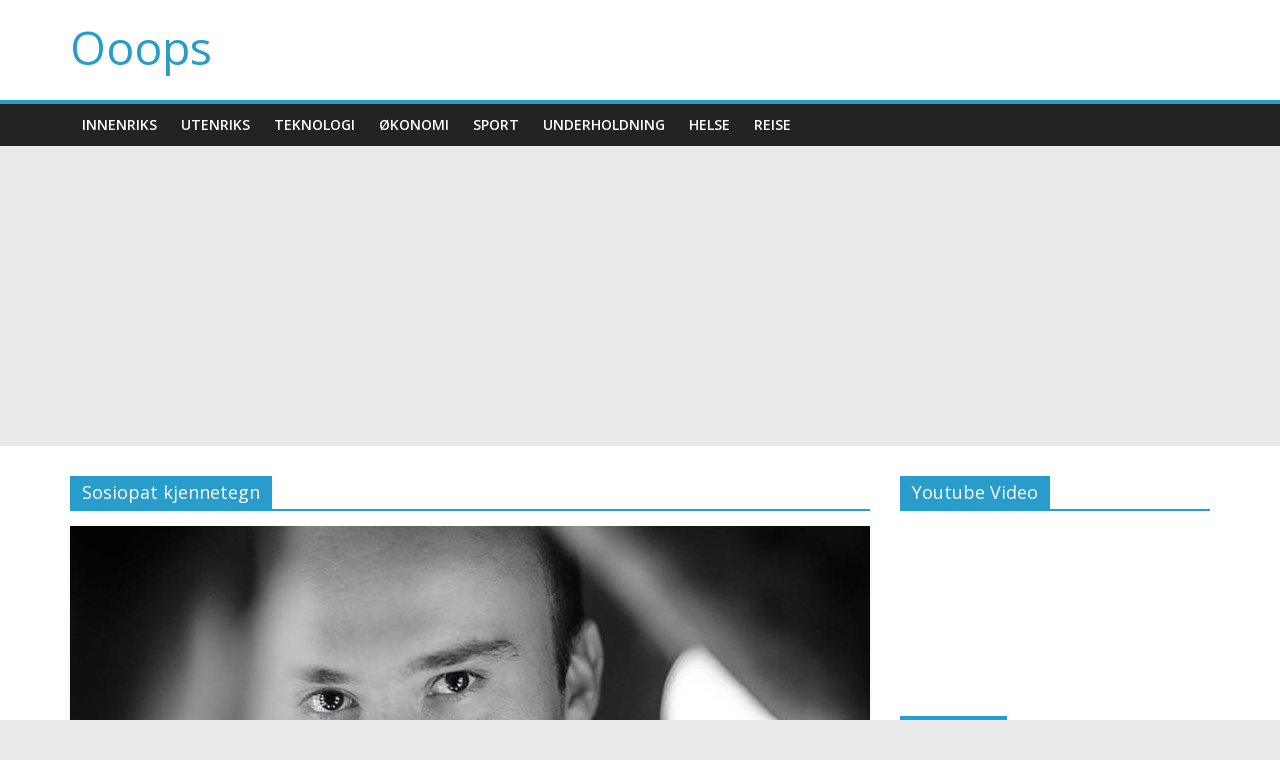

--- FILE ---
content_type: text/html; charset=UTF-8
request_url: https://www.ooops.no/tag/sosiopat-kjennetegn/
body_size: 15147
content:
<!DOCTYPE html><html lang="nb-NO"><head><meta charset="UTF-8" /><meta name="viewport" content="width=device-width, initial-scale=1"><link rel="profile" href="http://gmpg.org/xfn/11" /><link rel="pingback" href="https://www.ooops.no/xmlrpc.php" /><meta name='robots' content='index, follow, max-image-preview:large, max-snippet:-1, max-video-preview:-1' /><link media="all" href="https://www.ooops.no/wp-content/cache/autoptimize/css/autoptimize_a2817de460c95e2cc758f616242fa751.css" rel="stylesheet"><title>Sosiopat kjennetegn Archives - Ooops</title><link rel="canonical" href="https://www.ooops.no/tag/sosiopat-kjennetegn/" /><meta property="og:locale" content="nb_NO" /><meta property="og:type" content="article" /><meta property="og:title" content="Sosiopat kjennetegn Archives - Ooops" /><meta property="og:url" content="https://www.ooops.no/tag/sosiopat-kjennetegn/" /><meta property="og:site_name" content="Ooops" /><meta name="twitter:card" content="summary_large_image" /><meta name="twitter:site" content="@ooopsnyheter" /> <script type="application/ld+json" class="yoast-schema-graph">{"@context":"https://schema.org","@graph":[{"@type":"CollectionPage","@id":"https://www.ooops.no/tag/sosiopat-kjennetegn/","url":"https://www.ooops.no/tag/sosiopat-kjennetegn/","name":"Sosiopat kjennetegn Archives - Ooops","isPartOf":{"@id":"https://www.ooops.no/#website"},"primaryImageOfPage":{"@id":"https://www.ooops.no/tag/sosiopat-kjennetegn/#primaryimage"},"image":{"@id":"https://www.ooops.no/tag/sosiopat-kjennetegn/#primaryimage"},"thumbnailUrl":"https://www.ooops.no/wp-content/uploads/2018/12/kjennetegner-en-sosiopat.jpg","breadcrumb":{"@id":"https://www.ooops.no/tag/sosiopat-kjennetegn/#breadcrumb"},"inLanguage":"nb-NO"},{"@type":"ImageObject","inLanguage":"nb-NO","@id":"https://www.ooops.no/tag/sosiopat-kjennetegn/#primaryimage","url":"https://www.ooops.no/wp-content/uploads/2018/12/kjennetegner-en-sosiopat.jpg","contentUrl":"https://www.ooops.no/wp-content/uploads/2018/12/kjennetegner-en-sosiopat.jpg","width":800,"height":445,"caption":"Sosiopat kjennetegn"},{"@type":"BreadcrumbList","@id":"https://www.ooops.no/tag/sosiopat-kjennetegn/#breadcrumb","itemListElement":[{"@type":"ListItem","position":1,"name":"Home","item":"https://www.ooops.no/"},{"@type":"ListItem","position":2,"name":"Sosiopat kjennetegn"}]},{"@type":"WebSite","@id":"https://www.ooops.no/#website","url":"https://www.ooops.no/","name":"Ooops","description":"","potentialAction":[{"@type":"SearchAction","target":{"@type":"EntryPoint","urlTemplate":"https://www.ooops.no/?s={search_term_string}"},"query-input":{"@type":"PropertyValueSpecification","valueRequired":true,"valueName":"search_term_string"}}],"inLanguage":"nb-NO"}]}</script> <link rel='dns-prefetch' href='//www.googletagmanager.com' /><link rel='dns-prefetch' href='//fonts.googleapis.com' /><link rel='dns-prefetch' href='//pagead2.googlesyndication.com' /><link rel='dns-prefetch' href='//fundingchoicesmessages.google.com' /><link rel="alternate" type="application/rss+xml" title="Ooops &raquo; strøm" href="https://www.ooops.no/feed/" /><link rel="alternate" type="application/rss+xml" title="Ooops &raquo; kommentarstrøm" href="https://www.ooops.no/comments/feed/" /><link rel="alternate" type="application/rss+xml" title="Ooops &raquo; Sosiopat kjennetegn stikkord-strøm" href="https://www.ooops.no/tag/sosiopat-kjennetegn/feed/" /><style id='wp-img-auto-sizes-contain-inline-css' type='text/css'>img:is([sizes=auto i],[sizes^="auto," i]){contain-intrinsic-size:3000px 1500px}
/*# sourceURL=wp-img-auto-sizes-contain-inline-css */</style><style id='wp-emoji-styles-inline-css' type='text/css'>img.wp-smiley, img.emoji {
		display: inline !important;
		border: none !important;
		box-shadow: none !important;
		height: 1em !important;
		width: 1em !important;
		margin: 0 0.07em !important;
		vertical-align: -0.1em !important;
		background: none !important;
		padding: 0 !important;
	}
/*# sourceURL=wp-emoji-styles-inline-css */</style><style id='wp-block-library-inline-css' type='text/css'>:root{--wp-block-synced-color:#7a00df;--wp-block-synced-color--rgb:122,0,223;--wp-bound-block-color:var(--wp-block-synced-color);--wp-editor-canvas-background:#ddd;--wp-admin-theme-color:#007cba;--wp-admin-theme-color--rgb:0,124,186;--wp-admin-theme-color-darker-10:#006ba1;--wp-admin-theme-color-darker-10--rgb:0,107,160.5;--wp-admin-theme-color-darker-20:#005a87;--wp-admin-theme-color-darker-20--rgb:0,90,135;--wp-admin-border-width-focus:2px}@media (min-resolution:192dpi){:root{--wp-admin-border-width-focus:1.5px}}.wp-element-button{cursor:pointer}:root .has-very-light-gray-background-color{background-color:#eee}:root .has-very-dark-gray-background-color{background-color:#313131}:root .has-very-light-gray-color{color:#eee}:root .has-very-dark-gray-color{color:#313131}:root .has-vivid-green-cyan-to-vivid-cyan-blue-gradient-background{background:linear-gradient(135deg,#00d084,#0693e3)}:root .has-purple-crush-gradient-background{background:linear-gradient(135deg,#34e2e4,#4721fb 50%,#ab1dfe)}:root .has-hazy-dawn-gradient-background{background:linear-gradient(135deg,#faaca8,#dad0ec)}:root .has-subdued-olive-gradient-background{background:linear-gradient(135deg,#fafae1,#67a671)}:root .has-atomic-cream-gradient-background{background:linear-gradient(135deg,#fdd79a,#004a59)}:root .has-nightshade-gradient-background{background:linear-gradient(135deg,#330968,#31cdcf)}:root .has-midnight-gradient-background{background:linear-gradient(135deg,#020381,#2874fc)}:root{--wp--preset--font-size--normal:16px;--wp--preset--font-size--huge:42px}.has-regular-font-size{font-size:1em}.has-larger-font-size{font-size:2.625em}.has-normal-font-size{font-size:var(--wp--preset--font-size--normal)}.has-huge-font-size{font-size:var(--wp--preset--font-size--huge)}.has-text-align-center{text-align:center}.has-text-align-left{text-align:left}.has-text-align-right{text-align:right}.has-fit-text{white-space:nowrap!important}#end-resizable-editor-section{display:none}.aligncenter{clear:both}.items-justified-left{justify-content:flex-start}.items-justified-center{justify-content:center}.items-justified-right{justify-content:flex-end}.items-justified-space-between{justify-content:space-between}.screen-reader-text{border:0;clip-path:inset(50%);height:1px;margin:-1px;overflow:hidden;padding:0;position:absolute;width:1px;word-wrap:normal!important}.screen-reader-text:focus{background-color:#ddd;clip-path:none;color:#444;display:block;font-size:1em;height:auto;left:5px;line-height:normal;padding:15px 23px 14px;text-decoration:none;top:5px;width:auto;z-index:100000}html :where(.has-border-color){border-style:solid}html :where([style*=border-top-color]){border-top-style:solid}html :where([style*=border-right-color]){border-right-style:solid}html :where([style*=border-bottom-color]){border-bottom-style:solid}html :where([style*=border-left-color]){border-left-style:solid}html :where([style*=border-width]){border-style:solid}html :where([style*=border-top-width]){border-top-style:solid}html :where([style*=border-right-width]){border-right-style:solid}html :where([style*=border-bottom-width]){border-bottom-style:solid}html :where([style*=border-left-width]){border-left-style:solid}html :where(img[class*=wp-image-]){height:auto;max-width:100%}:where(figure){margin:0 0 1em}html :where(.is-position-sticky){--wp-admin--admin-bar--position-offset:var(--wp-admin--admin-bar--height,0px)}@media screen and (max-width:600px){html :where(.is-position-sticky){--wp-admin--admin-bar--position-offset:0px}}

/*# sourceURL=wp-block-library-inline-css */</style><style id='wp-block-heading-inline-css' type='text/css'>h1:where(.wp-block-heading).has-background,h2:where(.wp-block-heading).has-background,h3:where(.wp-block-heading).has-background,h4:where(.wp-block-heading).has-background,h5:where(.wp-block-heading).has-background,h6:where(.wp-block-heading).has-background{padding:1.25em 2.375em}h1.has-text-align-left[style*=writing-mode]:where([style*=vertical-lr]),h1.has-text-align-right[style*=writing-mode]:where([style*=vertical-rl]),h2.has-text-align-left[style*=writing-mode]:where([style*=vertical-lr]),h2.has-text-align-right[style*=writing-mode]:where([style*=vertical-rl]),h3.has-text-align-left[style*=writing-mode]:where([style*=vertical-lr]),h3.has-text-align-right[style*=writing-mode]:where([style*=vertical-rl]),h4.has-text-align-left[style*=writing-mode]:where([style*=vertical-lr]),h4.has-text-align-right[style*=writing-mode]:where([style*=vertical-rl]),h5.has-text-align-left[style*=writing-mode]:where([style*=vertical-lr]),h5.has-text-align-right[style*=writing-mode]:where([style*=vertical-rl]),h6.has-text-align-left[style*=writing-mode]:where([style*=vertical-lr]),h6.has-text-align-right[style*=writing-mode]:where([style*=vertical-rl]){rotate:180deg}
/*# sourceURL=https://www.ooops.no/wp-includes/blocks/heading/style.min.css */</style><style id='wp-block-paragraph-inline-css' type='text/css'>.is-small-text{font-size:.875em}.is-regular-text{font-size:1em}.is-large-text{font-size:2.25em}.is-larger-text{font-size:3em}.has-drop-cap:not(:focus):first-letter{float:left;font-size:8.4em;font-style:normal;font-weight:100;line-height:.68;margin:.05em .1em 0 0;text-transform:uppercase}body.rtl .has-drop-cap:not(:focus):first-letter{float:none;margin-left:.1em}p.has-drop-cap.has-background{overflow:hidden}:root :where(p.has-background){padding:1.25em 2.375em}:where(p.has-text-color:not(.has-link-color)) a{color:inherit}p.has-text-align-left[style*="writing-mode:vertical-lr"],p.has-text-align-right[style*="writing-mode:vertical-rl"]{rotate:180deg}
/*# sourceURL=https://www.ooops.no/wp-includes/blocks/paragraph/style.min.css */</style><style id='global-styles-inline-css' type='text/css'>:root{--wp--preset--aspect-ratio--square: 1;--wp--preset--aspect-ratio--4-3: 4/3;--wp--preset--aspect-ratio--3-4: 3/4;--wp--preset--aspect-ratio--3-2: 3/2;--wp--preset--aspect-ratio--2-3: 2/3;--wp--preset--aspect-ratio--16-9: 16/9;--wp--preset--aspect-ratio--9-16: 9/16;--wp--preset--color--black: #000000;--wp--preset--color--cyan-bluish-gray: #abb8c3;--wp--preset--color--white: #ffffff;--wp--preset--color--pale-pink: #f78da7;--wp--preset--color--vivid-red: #cf2e2e;--wp--preset--color--luminous-vivid-orange: #ff6900;--wp--preset--color--luminous-vivid-amber: #fcb900;--wp--preset--color--light-green-cyan: #7bdcb5;--wp--preset--color--vivid-green-cyan: #00d084;--wp--preset--color--pale-cyan-blue: #8ed1fc;--wp--preset--color--vivid-cyan-blue: #0693e3;--wp--preset--color--vivid-purple: #9b51e0;--wp--preset--gradient--vivid-cyan-blue-to-vivid-purple: linear-gradient(135deg,rgb(6,147,227) 0%,rgb(155,81,224) 100%);--wp--preset--gradient--light-green-cyan-to-vivid-green-cyan: linear-gradient(135deg,rgb(122,220,180) 0%,rgb(0,208,130) 100%);--wp--preset--gradient--luminous-vivid-amber-to-luminous-vivid-orange: linear-gradient(135deg,rgb(252,185,0) 0%,rgb(255,105,0) 100%);--wp--preset--gradient--luminous-vivid-orange-to-vivid-red: linear-gradient(135deg,rgb(255,105,0) 0%,rgb(207,46,46) 100%);--wp--preset--gradient--very-light-gray-to-cyan-bluish-gray: linear-gradient(135deg,rgb(238,238,238) 0%,rgb(169,184,195) 100%);--wp--preset--gradient--cool-to-warm-spectrum: linear-gradient(135deg,rgb(74,234,220) 0%,rgb(151,120,209) 20%,rgb(207,42,186) 40%,rgb(238,44,130) 60%,rgb(251,105,98) 80%,rgb(254,248,76) 100%);--wp--preset--gradient--blush-light-purple: linear-gradient(135deg,rgb(255,206,236) 0%,rgb(152,150,240) 100%);--wp--preset--gradient--blush-bordeaux: linear-gradient(135deg,rgb(254,205,165) 0%,rgb(254,45,45) 50%,rgb(107,0,62) 100%);--wp--preset--gradient--luminous-dusk: linear-gradient(135deg,rgb(255,203,112) 0%,rgb(199,81,192) 50%,rgb(65,88,208) 100%);--wp--preset--gradient--pale-ocean: linear-gradient(135deg,rgb(255,245,203) 0%,rgb(182,227,212) 50%,rgb(51,167,181) 100%);--wp--preset--gradient--electric-grass: linear-gradient(135deg,rgb(202,248,128) 0%,rgb(113,206,126) 100%);--wp--preset--gradient--midnight: linear-gradient(135deg,rgb(2,3,129) 0%,rgb(40,116,252) 100%);--wp--preset--font-size--small: 13px;--wp--preset--font-size--medium: 20px;--wp--preset--font-size--large: 36px;--wp--preset--font-size--x-large: 42px;--wp--preset--spacing--20: 0.44rem;--wp--preset--spacing--30: 0.67rem;--wp--preset--spacing--40: 1rem;--wp--preset--spacing--50: 1.5rem;--wp--preset--spacing--60: 2.25rem;--wp--preset--spacing--70: 3.38rem;--wp--preset--spacing--80: 5.06rem;--wp--preset--shadow--natural: 6px 6px 9px rgba(0, 0, 0, 0.2);--wp--preset--shadow--deep: 12px 12px 50px rgba(0, 0, 0, 0.4);--wp--preset--shadow--sharp: 6px 6px 0px rgba(0, 0, 0, 0.2);--wp--preset--shadow--outlined: 6px 6px 0px -3px rgb(255, 255, 255), 6px 6px rgb(0, 0, 0);--wp--preset--shadow--crisp: 6px 6px 0px rgb(0, 0, 0);}:where(.is-layout-flex){gap: 0.5em;}:where(.is-layout-grid){gap: 0.5em;}body .is-layout-flex{display: flex;}.is-layout-flex{flex-wrap: wrap;align-items: center;}.is-layout-flex > :is(*, div){margin: 0;}body .is-layout-grid{display: grid;}.is-layout-grid > :is(*, div){margin: 0;}:where(.wp-block-columns.is-layout-flex){gap: 2em;}:where(.wp-block-columns.is-layout-grid){gap: 2em;}:where(.wp-block-post-template.is-layout-flex){gap: 1.25em;}:where(.wp-block-post-template.is-layout-grid){gap: 1.25em;}.has-black-color{color: var(--wp--preset--color--black) !important;}.has-cyan-bluish-gray-color{color: var(--wp--preset--color--cyan-bluish-gray) !important;}.has-white-color{color: var(--wp--preset--color--white) !important;}.has-pale-pink-color{color: var(--wp--preset--color--pale-pink) !important;}.has-vivid-red-color{color: var(--wp--preset--color--vivid-red) !important;}.has-luminous-vivid-orange-color{color: var(--wp--preset--color--luminous-vivid-orange) !important;}.has-luminous-vivid-amber-color{color: var(--wp--preset--color--luminous-vivid-amber) !important;}.has-light-green-cyan-color{color: var(--wp--preset--color--light-green-cyan) !important;}.has-vivid-green-cyan-color{color: var(--wp--preset--color--vivid-green-cyan) !important;}.has-pale-cyan-blue-color{color: var(--wp--preset--color--pale-cyan-blue) !important;}.has-vivid-cyan-blue-color{color: var(--wp--preset--color--vivid-cyan-blue) !important;}.has-vivid-purple-color{color: var(--wp--preset--color--vivid-purple) !important;}.has-black-background-color{background-color: var(--wp--preset--color--black) !important;}.has-cyan-bluish-gray-background-color{background-color: var(--wp--preset--color--cyan-bluish-gray) !important;}.has-white-background-color{background-color: var(--wp--preset--color--white) !important;}.has-pale-pink-background-color{background-color: var(--wp--preset--color--pale-pink) !important;}.has-vivid-red-background-color{background-color: var(--wp--preset--color--vivid-red) !important;}.has-luminous-vivid-orange-background-color{background-color: var(--wp--preset--color--luminous-vivid-orange) !important;}.has-luminous-vivid-amber-background-color{background-color: var(--wp--preset--color--luminous-vivid-amber) !important;}.has-light-green-cyan-background-color{background-color: var(--wp--preset--color--light-green-cyan) !important;}.has-vivid-green-cyan-background-color{background-color: var(--wp--preset--color--vivid-green-cyan) !important;}.has-pale-cyan-blue-background-color{background-color: var(--wp--preset--color--pale-cyan-blue) !important;}.has-vivid-cyan-blue-background-color{background-color: var(--wp--preset--color--vivid-cyan-blue) !important;}.has-vivid-purple-background-color{background-color: var(--wp--preset--color--vivid-purple) !important;}.has-black-border-color{border-color: var(--wp--preset--color--black) !important;}.has-cyan-bluish-gray-border-color{border-color: var(--wp--preset--color--cyan-bluish-gray) !important;}.has-white-border-color{border-color: var(--wp--preset--color--white) !important;}.has-pale-pink-border-color{border-color: var(--wp--preset--color--pale-pink) !important;}.has-vivid-red-border-color{border-color: var(--wp--preset--color--vivid-red) !important;}.has-luminous-vivid-orange-border-color{border-color: var(--wp--preset--color--luminous-vivid-orange) !important;}.has-luminous-vivid-amber-border-color{border-color: var(--wp--preset--color--luminous-vivid-amber) !important;}.has-light-green-cyan-border-color{border-color: var(--wp--preset--color--light-green-cyan) !important;}.has-vivid-green-cyan-border-color{border-color: var(--wp--preset--color--vivid-green-cyan) !important;}.has-pale-cyan-blue-border-color{border-color: var(--wp--preset--color--pale-cyan-blue) !important;}.has-vivid-cyan-blue-border-color{border-color: var(--wp--preset--color--vivid-cyan-blue) !important;}.has-vivid-purple-border-color{border-color: var(--wp--preset--color--vivid-purple) !important;}.has-vivid-cyan-blue-to-vivid-purple-gradient-background{background: var(--wp--preset--gradient--vivid-cyan-blue-to-vivid-purple) !important;}.has-light-green-cyan-to-vivid-green-cyan-gradient-background{background: var(--wp--preset--gradient--light-green-cyan-to-vivid-green-cyan) !important;}.has-luminous-vivid-amber-to-luminous-vivid-orange-gradient-background{background: var(--wp--preset--gradient--luminous-vivid-amber-to-luminous-vivid-orange) !important;}.has-luminous-vivid-orange-to-vivid-red-gradient-background{background: var(--wp--preset--gradient--luminous-vivid-orange-to-vivid-red) !important;}.has-very-light-gray-to-cyan-bluish-gray-gradient-background{background: var(--wp--preset--gradient--very-light-gray-to-cyan-bluish-gray) !important;}.has-cool-to-warm-spectrum-gradient-background{background: var(--wp--preset--gradient--cool-to-warm-spectrum) !important;}.has-blush-light-purple-gradient-background{background: var(--wp--preset--gradient--blush-light-purple) !important;}.has-blush-bordeaux-gradient-background{background: var(--wp--preset--gradient--blush-bordeaux) !important;}.has-luminous-dusk-gradient-background{background: var(--wp--preset--gradient--luminous-dusk) !important;}.has-pale-ocean-gradient-background{background: var(--wp--preset--gradient--pale-ocean) !important;}.has-electric-grass-gradient-background{background: var(--wp--preset--gradient--electric-grass) !important;}.has-midnight-gradient-background{background: var(--wp--preset--gradient--midnight) !important;}.has-small-font-size{font-size: var(--wp--preset--font-size--small) !important;}.has-medium-font-size{font-size: var(--wp--preset--font-size--medium) !important;}.has-large-font-size{font-size: var(--wp--preset--font-size--large) !important;}.has-x-large-font-size{font-size: var(--wp--preset--font-size--x-large) !important;}
/*# sourceURL=global-styles-inline-css */</style><style id='classic-theme-styles-inline-css' type='text/css'>/*! This file is auto-generated */
.wp-block-button__link{color:#fff;background-color:#32373c;border-radius:9999px;box-shadow:none;text-decoration:none;padding:calc(.667em + 2px) calc(1.333em + 2px);font-size:1.125em}.wp-block-file__button{background:#32373c;color:#fff;text-decoration:none}
/*# sourceURL=/wp-includes/css/classic-themes.min.css */</style><link rel='stylesheet' id='colormag_googlefonts-css' href='//fonts.googleapis.com/css?family=Open+Sans%3A400%2C600&#038;ver=6.9' type='text/css' media='all' /> <script type="text/javascript" src="https://www.ooops.no/wp-includes/js/jquery/jquery.min.js?ver=3.7.1" id="jquery-core-js"></script> <script type="text/javascript" src="https://www.ooops.no/wp-includes/js/jquery/jquery-migrate.min.js?ver=3.4.1" id="jquery-migrate-js"></script> <script type="text/javascript" id="colormag-loadmore-js-extra">var colormag_script_vars = {"no_more_posts":"No more post"};
//# sourceURL=colormag-loadmore-js-extra</script> <script type="text/javascript" src="https://www.ooops.no/wp-content/themes/colormag-pro/js/loadmore.min.js?ver=6.9" id="colormag-loadmore-js"></script> 
 <script type="text/javascript" src="https://www.googletagmanager.com/gtag/js?id=GT-MKBHPFW" id="google_gtagjs-js" async></script> <script type="text/javascript" id="google_gtagjs-js-after">window.dataLayer = window.dataLayer || [];function gtag(){dataLayer.push(arguments);}
gtag("set","linker",{"domains":["www.ooops.no"]});
gtag("js", new Date());
gtag("set", "developer_id.dZTNiMT", true);
gtag("config", "GT-MKBHPFW");
//# sourceURL=google_gtagjs-js-after</script> <link rel="https://api.w.org/" href="https://www.ooops.no/wp-json/" /><link rel="alternate" title="JSON" type="application/json" href="https://www.ooops.no/wp-json/wp/v2/tags/407" /><link rel="EditURI" type="application/rsd+xml" title="RSD" href="https://www.ooops.no/xmlrpc.php?rsd" /><meta name="generator" content="WordPress 6.9" /><meta name="generator" content="Site Kit by Google 1.170.0" /><meta name="google-adsense-platform-account" content="ca-host-pub-2644536267352236"><meta name="google-adsense-platform-domain" content="sitekit.withgoogle.com">  <script type="text/javascript" async="async" src="https://pagead2.googlesyndication.com/pagead/js/adsbygoogle.js?client=ca-pub-9819286463223959&amp;host=ca-host-pub-2644536267352236" crossorigin="anonymous"></script> <link rel="icon" href="https://www.ooops.no/wp-content/uploads/2023/04/cropped-cropped-ooops-site-32x32.png" sizes="32x32" /><link rel="icon" href="https://www.ooops.no/wp-content/uploads/2023/04/cropped-cropped-ooops-site-192x192.png" sizes="192x192" /><link rel="apple-touch-icon" href="https://www.ooops.no/wp-content/uploads/2023/04/cropped-cropped-ooops-site-180x180.png" /><meta name="msapplication-TileImage" content="https://www.ooops.no/wp-content/uploads/2023/04/cropped-cropped-ooops-site-270x270.png" /></head><body class="archive tag tag-sosiopat-kjennetegn tag-407 wp-theme-colormag-pro  wide"><div id="page" class="hfeed site"><header id="masthead" class="site-header clearfix"><div id="header-text-nav-container" class="clearfix"><div class="inner-wrap"><div id="header-text-nav-wrap" class="clearfix"><div id="header-left-section"><div id="header-text" class=""><h3 id="site-title"> <a href="https://www.ooops.no/" title="Ooops" rel="home">Ooops</a></h3></div></div><div id="header-right-section"></div></div></div><nav id="site-navigation" class="main-navigation clearfix"><div class="inner-wrap clearfix"><h4 class="menu-toggle"></h4><div class="menu-primary-container"><ul id="menu-hoved" class="menu"><li id="menu-item-477" class="menu-item menu-item-type-taxonomy menu-item-object-category menu-item-477 menu-item-category-60"><a href="https://www.ooops.no/category/innenriks/">Innenriks</a></li><li id="menu-item-482" class="menu-item menu-item-type-taxonomy menu-item-object-category menu-item-482 menu-item-category-61"><a href="https://www.ooops.no/category/utenriks/">Utenriks</a></li><li id="menu-item-480" class="menu-item menu-item-type-taxonomy menu-item-object-category menu-item-480 menu-item-category-62"><a href="https://www.ooops.no/category/teknologi/">Teknologi</a></li><li id="menu-item-478" class="menu-item menu-item-type-taxonomy menu-item-object-category menu-item-478 menu-item-category-63"><a href="https://www.ooops.no/category/okonomi/">Økonomi</a></li><li id="menu-item-479" class="menu-item menu-item-type-taxonomy menu-item-object-category menu-item-479 menu-item-category-64"><a href="https://www.ooops.no/category/sport/">Sport</a></li><li id="menu-item-481" class="menu-item menu-item-type-taxonomy menu-item-object-category menu-item-481 menu-item-category-65"><a href="https://www.ooops.no/category/underholdning/">Underholdning</a></li><li id="menu-item-704" class="menu-item menu-item-type-taxonomy menu-item-object-category menu-item-704 menu-item-category-71"><a href="https://www.ooops.no/category/helse/">Helse</a></li><li id="menu-item-705" class="menu-item menu-item-type-taxonomy menu-item-object-category menu-item-705 menu-item-category-72"><a href="https://www.ooops.no/category/reise/">Reise</a></li></ul></div></div></nav></div></header><div id="main" class="clearfix"><div class="inner-wrap clearfix"><div id="primary"><div id="content" class="clearfix"><header class="page-header"><h1 class="page-title"> <span> Sosiopat kjennetegn </span></h1></header><div class="article-container"><article id="post-1878" class="post-1878 post type-post status-publish format-standard has-post-thumbnail hentry category-helse tag-sosiopat-kjennetegn"><div class="featured-image"> <a href="https://www.ooops.no/sosiopat-kjennetegn/" title="Sosiopat kjennetegn du må være på vakt for"><img width="800" height="445" src="https://www.ooops.no/wp-content/uploads/2018/12/kjennetegner-en-sosiopat.jpg" class="attachment-colormag-featured-image size-colormag-featured-image wp-post-image" alt="Sosiopat kjennetegn" decoding="async" fetchpriority="high" srcset="https://www.ooops.no/wp-content/uploads/2018/12/kjennetegner-en-sosiopat.jpg 800w, https://www.ooops.no/wp-content/uploads/2018/12/kjennetegner-en-sosiopat-300x167.jpg 300w, https://www.ooops.no/wp-content/uploads/2018/12/kjennetegner-en-sosiopat-768x427.jpg 768w" sizes="(max-width: 800px) 100vw, 800px" /></a></div><div class="article-content clearfix"><div class="above-entry-meta"><span class="cat-links"><a href="https://www.ooops.no/category/helse/"  rel="category tag">Helse</a>&nbsp;</span></div><header class="entry-header"><h2 class="entry-title"> <a href="https://www.ooops.no/sosiopat-kjennetegn/" title="Sosiopat kjennetegn du må være på vakt for">Sosiopat kjennetegn du må være på vakt for</a></h2></header><div class="below-entry-meta"> <span class="posted-on"><a href="https://www.ooops.no/sosiopat-kjennetegn/" title="12:38 am" rel="bookmark"><i class="fa fa-calendar-o"></i> <time class="entry-date published" datetime="2018-12-02T00:38:51+01:00">desember 2, 2018</time></a></span> <span class="byline"><span class="author vcard" itemprop="name"><i class="fa fa-user"></i><a class="url fn n" href="https://www.ooops.no/author/ronny/" title="Ronny">Ronny</a></span></span> <span class="post-views"><i class="fa fa-eye"></i><span class="total-views">13826 Views</span></span> <span class="tag-links"><i class="fa fa-tags"></i><a href="https://www.ooops.no/tag/sosiopat-kjennetegn/" rel="tag">Sosiopat kjennetegn</a></span></div><div class="entry-content clearfix"><p>Sosiopat kjennetegn du kan kjenne igjen en sosiopat eller finne ut om du er en sosiopat. Alle har vi møtt</p> <a class="more-link" title="Sosiopat kjennetegn du må være på vakt for" href="https://www.ooops.no/sosiopat-kjennetegn/"><span>Read more</span></a></div></div></article></div></div></div><div id="secondary"><aside id="colormag_video_widget-2" class="widget widget_video_colormag clearfix"><div class="fitvids-video"><div class="video-title"><h3 class="widget-title"><span>Youtube Video</span></h3></div><div class="video"><iframe src="https://www.youtube.com/embed/rUl8jnrykf8"></iframe></div></div></aside><aside id="colormag_breaking_news_widget-2" class="widget widget_breaking_news_colormag widget_featured_posts clearfix"><h3 class="widget-title" ><span >Siste nytt</span></h3><div class="breaking_news_widget_inner_wrap"> <i class="fa fa-arrow-up" id="breaking-news-widget-prev_colormag_breaking_news_widget-2"></i><ul id="breaking-news-widget_colormag_breaking_news_widget-2" class="breaking-news-widget-slide" data-direction="up" data-duration="4000" data-rowheight="100" data-maxrows="3"><li class="single-article clearfix"><figure class="tabbed-images"><a href="https://www.ooops.no/trump-lover-magiske-tollsjekker/" title="Trump lover magiske tollsjekker"><img width="130" height="90" src="https://www.ooops.no/wp-content/uploads/2025/11/trump-tollsjekk-130x90.jpg" class="attachment-colormag-featured-post-small size-colormag-featured-post-small wp-post-image" alt="Trump lover magiske tollsjekker" title="Trump lover magiske tollsjekker" decoding="async" loading="lazy" srcset="https://www.ooops.no/wp-content/uploads/2025/11/trump-tollsjekk-130x90.jpg 130w, https://www.ooops.no/wp-content/uploads/2025/11/trump-tollsjekk-392x272.jpg 392w" sizes="auto, (max-width: 130px) 100vw, 130px" /></a></figure><div class="article-content"><h3 class="entry-title"> <a href="https://www.ooops.no/trump-lover-magiske-tollsjekker/" title="Trump lover magiske tollsjekker">Trump lover magiske tollsjekker</a></h3><div class="below-entry-meta"> <span class="posted-on"><a href="https://www.ooops.no/trump-lover-magiske-tollsjekker/" title="6:38 am" rel="bookmark"><i class="fa fa-calendar-o"></i> <time class="entry-date published" datetime="2025-11-12T06:38:01+01:00">november 12, 2025</time></a></span> <span class="byline"><span class="author vcard"><i class="fa fa-user"></i><a class="url fn n" href="https://www.ooops.no/author/atle-johnny/" title="Atle Johnny">Atle Johnny</a></span></span> <span class="comments"><i class="fa fa-comment"></i><a href="https://www.ooops.no/trump-lover-magiske-tollsjekker/#respond">No Comments</a></span></div></div></li><li class="single-article clearfix"><figure class="tabbed-images"><a href="https://www.ooops.no/klimakvoter-loser-klimakrisen-i-norge/" title="Klimakvoter løser klimakrisen i Norge"><img width="130" height="90" src="https://www.ooops.no/wp-content/uploads/2025/11/klimakvoter-130x90.jpg" class="attachment-colormag-featured-post-small size-colormag-featured-post-small wp-post-image" alt="Klimakvoter løser klimakrisen i Norge" title="Klimakvoter løser klimakrisen i Norge" decoding="async" loading="lazy" srcset="https://www.ooops.no/wp-content/uploads/2025/11/klimakvoter-130x90.jpg 130w, https://www.ooops.no/wp-content/uploads/2025/11/klimakvoter-392x272.jpg 392w" sizes="auto, (max-width: 130px) 100vw, 130px" /></a></figure><div class="article-content"><h3 class="entry-title"> <a href="https://www.ooops.no/klimakvoter-loser-klimakrisen-i-norge/" title="Klimakvoter løser klimakrisen i Norge">Klimakvoter løser klimakrisen i Norge</a></h3><div class="below-entry-meta"> <span class="posted-on"><a href="https://www.ooops.no/klimakvoter-loser-klimakrisen-i-norge/" title="3:13 am" rel="bookmark"><i class="fa fa-calendar-o"></i> <time class="entry-date published" datetime="2025-11-12T03:13:47+01:00">november 12, 2025</time></a></span> <span class="byline"><span class="author vcard"><i class="fa fa-user"></i><a class="url fn n" href="https://www.ooops.no/author/ooops/" title="ooops">ooops</a></span></span> <span class="comments"><i class="fa fa-comment"></i><a href="https://www.ooops.no/klimakvoter-loser-klimakrisen-i-norge/#respond">No Comments</a></span></div></div></li><li class="single-article clearfix"><figure class="tabbed-images"><a href="https://www.ooops.no/drone-stopper-flytrafikken-i-stockholm-ekspert-mistenker-mdg/" title="Drone stopper flytrafikken i Stockholm, ekspert mistenker MDG"><img width="130" height="90" src="https://www.ooops.no/wp-content/uploads/2025/11/drone-stopper-flytraffiken-i-stokholm-130x90.jpg" class="attachment-colormag-featured-post-small size-colormag-featured-post-small wp-post-image" alt="Drone stopper flytrafikken i Stockholm, ekspert mistenker MDG" title="Drone stopper flytrafikken i Stockholm, ekspert mistenker MDG" decoding="async" loading="lazy" srcset="https://www.ooops.no/wp-content/uploads/2025/11/drone-stopper-flytraffiken-i-stokholm-130x90.jpg 130w, https://www.ooops.no/wp-content/uploads/2025/11/drone-stopper-flytraffiken-i-stokholm-392x272.jpg 392w" sizes="auto, (max-width: 130px) 100vw, 130px" /></a></figure><div class="article-content"><h3 class="entry-title"> <a href="https://www.ooops.no/drone-stopper-flytrafikken-i-stockholm-ekspert-mistenker-mdg/" title="Drone stopper flytrafikken i Stockholm, ekspert mistenker MDG">Drone stopper flytrafikken i Stockholm, ekspert mistenker MDG</a></h3><div class="below-entry-meta"> <span class="posted-on"><a href="https://www.ooops.no/drone-stopper-flytrafikken-i-stockholm-ekspert-mistenker-mdg/" title="8:54 pm" rel="bookmark"><i class="fa fa-calendar-o"></i> <time class="entry-date published" datetime="2025-11-06T20:54:10+01:00">november 6, 2025</time></a></span> <span class="byline"><span class="author vcard"><i class="fa fa-user"></i><a class="url fn n" href="https://www.ooops.no/author/atle-johnny/" title="Atle Johnny">Atle Johnny</a></span></span> <span class="comments"><i class="fa fa-comment"></i><a href="https://www.ooops.no/drone-stopper-flytrafikken-i-stockholm-ekspert-mistenker-mdg/#respond">No Comments</a></span></div></div></li><li class="single-article clearfix"><figure class="tabbed-images"><a href="https://www.ooops.no/fra-pac-man-til-piller-80-tallets-gamere-sliter-i-dag/" title="Fra Pac-Man til piller: 80-tallets gamere sliter i dag"><img width="130" height="90" src="https://www.ooops.no/wp-content/uploads/2025/11/pacman-til-piller-130x90.jpg" class="attachment-colormag-featured-post-small size-colormag-featured-post-small wp-post-image" alt="Fra Pac-Man til piller: 80-tallets gamere sliter i dag" title="Fra Pac-Man til piller: 80-tallets gamere sliter i dag" decoding="async" loading="lazy" srcset="https://www.ooops.no/wp-content/uploads/2025/11/pacman-til-piller-130x90.jpg 130w, https://www.ooops.no/wp-content/uploads/2025/11/pacman-til-piller-392x272.jpg 392w" sizes="auto, (max-width: 130px) 100vw, 130px" /></a></figure><div class="article-content"><h3 class="entry-title"> <a href="https://www.ooops.no/fra-pac-man-til-piller-80-tallets-gamere-sliter-i-dag/" title="Fra Pac-Man til piller: 80-tallets gamere sliter i dag">Fra Pac-Man til piller: 80-tallets gamere sliter i dag</a></h3><div class="below-entry-meta"> <span class="posted-on"><a href="https://www.ooops.no/fra-pac-man-til-piller-80-tallets-gamere-sliter-i-dag/" title="5:53 pm" rel="bookmark"><i class="fa fa-calendar-o"></i> <time class="entry-date published" datetime="2025-11-04T17:53:58+01:00">november 4, 2025</time></a></span> <span class="byline"><span class="author vcard"><i class="fa fa-user"></i><a class="url fn n" href="https://www.ooops.no/author/ooops/" title="ooops">ooops</a></span></span> <span class="comments"><i class="fa fa-comment"></i><a href="https://www.ooops.no/fra-pac-man-til-piller-80-tallets-gamere-sliter-i-dag/#respond">No Comments</a></span></div></div></li><li class="single-article clearfix"><figure class="tabbed-images"><a href="https://www.ooops.no/sor-korea-betaler-350-milliarder-for-lavere-toll/" title="Sør-Korea betaler 350 milliarder for lavere toll"><img width="130" height="90" src="https://www.ooops.no/wp-content/uploads/2025/10/usa-south-korea-130x90.jpg" class="attachment-colormag-featured-post-small size-colormag-featured-post-small wp-post-image" alt="Sør-Korea betaler 350 milliarder for lavere toll" title="Sør-Korea betaler 350 milliarder for lavere toll" decoding="async" loading="lazy" srcset="https://www.ooops.no/wp-content/uploads/2025/10/usa-south-korea-130x90.jpg 130w, https://www.ooops.no/wp-content/uploads/2025/10/usa-south-korea-392x272.jpg 392w" sizes="auto, (max-width: 130px) 100vw, 130px" /></a></figure><div class="article-content"><h3 class="entry-title"> <a href="https://www.ooops.no/sor-korea-betaler-350-milliarder-for-lavere-toll/" title="Sør-Korea betaler 350 milliarder for lavere toll">Sør-Korea betaler 350 milliarder for lavere toll</a></h3><div class="below-entry-meta"> <span class="posted-on"><a href="https://www.ooops.no/sor-korea-betaler-350-milliarder-for-lavere-toll/" title="3:19 am" rel="bookmark"><i class="fa fa-calendar-o"></i> <time class="entry-date published" datetime="2025-10-30T03:19:51+01:00">oktober 30, 2025</time></a></span> <span class="byline"><span class="author vcard"><i class="fa fa-user"></i><a class="url fn n" href="https://www.ooops.no/author/atle-johnny/" title="Atle Johnny">Atle Johnny</a></span></span> <span class="comments"><i class="fa fa-comment"></i><a href="https://www.ooops.no/sor-korea-betaler-350-milliarder-for-lavere-toll/#respond">No Comments</a></span></div></div></li><li class="single-article clearfix"><figure class="tabbed-images"><a href="https://www.ooops.no/et-farlig-monster-sier-norge/" title="«Et farlig mønster» – sier Norge"><img width="130" height="90" src="https://www.ooops.no/wp-content/uploads/2025/10/Burevestnik-130x90.jpg" class="attachment-colormag-featured-post-small size-colormag-featured-post-small wp-post-image" alt="«Et farlig mønster» – sier Norge" title="«Et farlig mønster» – sier Norge" decoding="async" loading="lazy" srcset="https://www.ooops.no/wp-content/uploads/2025/10/Burevestnik-130x90.jpg 130w, https://www.ooops.no/wp-content/uploads/2025/10/Burevestnik-392x272.jpg 392w" sizes="auto, (max-width: 130px) 100vw, 130px" /></a></figure><div class="article-content"><h3 class="entry-title"> <a href="https://www.ooops.no/et-farlig-monster-sier-norge/" title="«Et farlig mønster» – sier Norge">«Et farlig mønster» – sier Norge</a></h3><div class="below-entry-meta"> <span class="posted-on"><a href="https://www.ooops.no/et-farlig-monster-sier-norge/" title="3:58 am" rel="bookmark"><i class="fa fa-calendar-o"></i> <time class="entry-date published" datetime="2025-10-28T03:58:33+01:00">oktober 28, 2025</time></a></span> <span class="byline"><span class="author vcard"><i class="fa fa-user"></i><a class="url fn n" href="https://www.ooops.no/author/ooops/" title="ooops">ooops</a></span></span> <span class="comments"><i class="fa fa-comment"></i><a href="https://www.ooops.no/et-farlig-monster-sier-norge/#respond">No Comments</a></span></div></div></li></ul> <i class="fa fa-arrow-down" id="breaking-news-widget-next_colormag_breaking_news_widget-2"></i></div></aside><aside id="colormag_featured_posts_vertical_widget-2" class="widget widget_featured_posts widget_featured_posts_vertical widget_featured_meta clearfix"><h3 class="widget-title" style="border-bottom-color:;"><span style="background-color:;">Helse</span></h3><div class="first-post"><div class="single-article clearfix"><figure><a href="https://www.ooops.no/fra-pac-man-til-piller-80-tallets-gamere-sliter-i-dag/" title="Fra Pac-Man til piller: 80-tallets gamere sliter i dag"><img width="390" height="205" src="https://www.ooops.no/wp-content/uploads/2025/11/pacman-til-piller-390x205.jpg" class="attachment-colormag-featured-post-medium size-colormag-featured-post-medium wp-post-image" alt="Fra Pac-Man til piller: 80-tallets gamere sliter i dag" title="Fra Pac-Man til piller: 80-tallets gamere sliter i dag" decoding="async" loading="lazy" /></a></figure><div class="article-content"><div class="above-entry-meta"><span class="cat-links"><a href="https://www.ooops.no/category/helse/"  rel="category tag">Helse</a>&nbsp;</span></div><h3 class="entry-title"> <a href="https://www.ooops.no/fra-pac-man-til-piller-80-tallets-gamere-sliter-i-dag/" title="Fra Pac-Man til piller: 80-tallets gamere sliter i dag">Fra Pac-Man til piller: 80-tallets gamere sliter i dag</a></h3><div class="below-entry-meta"> <span class="posted-on"><a href="https://www.ooops.no/fra-pac-man-til-piller-80-tallets-gamere-sliter-i-dag/" title="5:53 pm" rel="bookmark"><i class="fa fa-calendar-o"></i> <time class="entry-date published" datetime="2025-11-04T17:53:58+01:00">november 4, 2025</time></a></span> <span class="byline"><span class="author vcard"><i class="fa fa-user"></i><a class="url fn n" href="https://www.ooops.no/author/ooops/" title="ooops">ooops</a></span></span> <span class="comments"><i class="fa fa-comment"></i><a href="https://www.ooops.no/fra-pac-man-til-piller-80-tallets-gamere-sliter-i-dag/#respond">0</a></span></div><div class="entry-content"><p>På 80-tallet fikk foreldrene panikk: dataspill skulle gjøre barna voldelige. «De blir gale av all skytingen!» advarte ekspertene – mens</p></div></div></div></div><div class="following-post"><div class="single-article clearfix"><figure><a href="https://www.ooops.no/lutefisk-smoothie-flat-mage-og-evig-livsglede/" title="Lutefisk-smoothie: Flat mage og evig livsglede"><img width="130" height="72" src="https://www.ooops.no/wp-content/uploads/2025/02/lutefisk-smoothie.jpg" class="attachment-colormag-featured-post-small size-colormag-featured-post-small wp-post-image" alt="Lutefisk-smoothie: Flat mage og evig livsglede" title="Lutefisk-smoothie: Flat mage og evig livsglede" decoding="async" loading="lazy" /></a></figure><div class="article-content"><div class="above-entry-meta"><span class="cat-links"><a href="https://www.ooops.no/category/helse/"  rel="category tag">Helse</a>&nbsp;</span></div><h3 class="entry-title"> <a href="https://www.ooops.no/lutefisk-smoothie-flat-mage-og-evig-livsglede/" title="Lutefisk-smoothie: Flat mage og evig livsglede">Lutefisk-smoothie: Flat mage og evig livsglede</a></h3><div class="below-entry-meta"> <span class="posted-on"><a href="https://www.ooops.no/lutefisk-smoothie-flat-mage-og-evig-livsglede/" title="3:27 pm" rel="bookmark"><i class="fa fa-calendar-o"></i> <time class="entry-date published" datetime="2025-02-21T15:27:57+01:00">februar 21, 2025</time></a></span> <span class="byline"><span class="author vcard"><i class="fa fa-user"></i><a class="url fn n" href="https://www.ooops.no/author/ooops/" title="ooops">ooops</a></span></span> <span class="comments"><i class="fa fa-comment"></i><a href="https://www.ooops.no/lutefisk-smoothie-flat-mage-og-evig-livsglede/#respond">0</a></span></div></div></div><div class="single-article clearfix"><figure><a href="https://www.ooops.no/usa-trekker-seg-fra-who-verden-jubler/" title="USA trekker seg fra WHO: Verden jubler"><img width="130" height="72" src="https://www.ooops.no/wp-content/uploads/2025/01/usa-trekker-seg-fra-who.jpeg" class="attachment-colormag-featured-post-small size-colormag-featured-post-small wp-post-image" alt="USA trekker seg fra WHO: Verden jubler" title="USA trekker seg fra WHO: Verden jubler" decoding="async" loading="lazy" /></a></figure><div class="article-content"><div class="above-entry-meta"><span class="cat-links"><a href="https://www.ooops.no/category/aktuelt/"  rel="category tag">Aktuelt</a>&nbsp;<a href="https://www.ooops.no/category/helse/"  rel="category tag">Helse</a>&nbsp;</span></div><h3 class="entry-title"> <a href="https://www.ooops.no/usa-trekker-seg-fra-who-verden-jubler/" title="USA trekker seg fra WHO: Verden jubler">USA trekker seg fra WHO: Verden jubler</a></h3><div class="below-entry-meta"> <span class="posted-on"><a href="https://www.ooops.no/usa-trekker-seg-fra-who-verden-jubler/" title="9:54 pm" rel="bookmark"><i class="fa fa-calendar-o"></i> <time class="entry-date published" datetime="2025-01-21T21:54:24+01:00">januar 21, 2025</time></a></span> <span class="byline"><span class="author vcard"><i class="fa fa-user"></i><a class="url fn n" href="https://www.ooops.no/author/atle-johnny/" title="Atle Johnny">Atle Johnny</a></span></span> <span class="comments"><i class="fa fa-comment"></i><a href="https://www.ooops.no/usa-trekker-seg-fra-who-verden-jubler/#respond">0</a></span></div></div></div><div class="single-article clearfix"><figure><a href="https://www.ooops.no/folkehelsen-bedres-ingen-har-lenger-rad-til-a-bli-syke/" title="Folkehelsen Bedres: Ingen Har Lenger Råd til Å Bli Syke"><img width="130" height="72" src="https://www.ooops.no/wp-content/uploads/2025/01/Folkehelsen-Bedres.jpg" class="attachment-colormag-featured-post-small size-colormag-featured-post-small wp-post-image" alt="Folkehelsen Bedres: Ingen Har Lenger Råd til Å Bli Syke" title="Folkehelsen Bedres: Ingen Har Lenger Råd til Å Bli Syke" decoding="async" loading="lazy" /></a></figure><div class="article-content"><div class="above-entry-meta"><span class="cat-links"><a href="https://www.ooops.no/category/helse/"  rel="category tag">Helse</a>&nbsp;</span></div><h3 class="entry-title"> <a href="https://www.ooops.no/folkehelsen-bedres-ingen-har-lenger-rad-til-a-bli-syke/" title="Folkehelsen Bedres: Ingen Har Lenger Råd til Å Bli Syke">Folkehelsen Bedres: Ingen Har Lenger Råd til Å Bli Syke</a></h3><div class="below-entry-meta"> <span class="posted-on"><a href="https://www.ooops.no/folkehelsen-bedres-ingen-har-lenger-rad-til-a-bli-syke/" title="7:30 pm" rel="bookmark"><i class="fa fa-calendar-o"></i> <time class="entry-date published" datetime="2025-01-06T19:30:10+01:00">januar 6, 2025</time></a></span> <span class="byline"><span class="author vcard"><i class="fa fa-user"></i><a class="url fn n" href="https://www.ooops.no/author/atle-johnny/" title="Atle Johnny">Atle Johnny</a></span></span> <span class="comments"><i class="fa fa-comment"></i><a href="https://www.ooops.no/folkehelsen-bedres-ingen-har-lenger-rad-til-a-bli-syke/#respond">0</a></span></div></div></div><div class="single-article clearfix"><figure><a href="https://www.ooops.no/ny-studie-overarbeidet-og-underbetalt-er-veien-til-lykke/" title="Ny studie: Overarbeidet og underbetalt er veien til lykke"><img width="130" height="90" src="https://www.ooops.no/wp-content/uploads/2023/04/underbetalt-og-overarbeidet-130x90.jpg" class="attachment-colormag-featured-post-small size-colormag-featured-post-small wp-post-image" alt="Ny studie: Overarbeidet og underbetalt er veien til lykke" title="Ny studie: Overarbeidet og underbetalt er veien til lykke" decoding="async" loading="lazy" srcset="https://www.ooops.no/wp-content/uploads/2023/04/underbetalt-og-overarbeidet-130x90.jpg 130w, https://www.ooops.no/wp-content/uploads/2023/04/underbetalt-og-overarbeidet-392x272.jpg 392w" sizes="auto, (max-width: 130px) 100vw, 130px" /></a></figure><div class="article-content"><div class="above-entry-meta"><span class="cat-links"><a href="https://www.ooops.no/category/helse/"  rel="category tag">Helse</a>&nbsp;</span></div><h3 class="entry-title"> <a href="https://www.ooops.no/ny-studie-overarbeidet-og-underbetalt-er-veien-til-lykke/" title="Ny studie: Overarbeidet og underbetalt er veien til lykke">Ny studie: Overarbeidet og underbetalt er veien til lykke</a></h3><div class="below-entry-meta"> <span class="posted-on"><a href="https://www.ooops.no/ny-studie-overarbeidet-og-underbetalt-er-veien-til-lykke/" title="3:02 am" rel="bookmark"><i class="fa fa-calendar-o"></i> <time class="entry-date published" datetime="2023-04-29T03:02:27+01:00">april 29, 2023</time></a></span> <span class="byline"><span class="author vcard"><i class="fa fa-user"></i><a class="url fn n" href="https://www.ooops.no/author/atle-johnny/" title="Atle Johnny">Atle Johnny</a></span></span> <span class="comments"><i class="fa fa-comment"></i><a href="https://www.ooops.no/ny-studie-overarbeidet-og-underbetalt-er-veien-til-lykke/#comments">1</a></span></div></div></div></div></aside><aside id="colormag_tabbed_widget-2" class="widget widget_tabbed_colormag widget_featured_posts clearfix"><div class="tabbed-widget"><ul class="widget-tabs"><li class="tabs popular-tabs"><a href="#popular"><i class="fa fa-star"></i>Popular</a></li><li class="tabs recent-tabs"><a href="#recent"><i class="fa fa-history"></i>Recent</a></li><li class="tabs comment-tabs"><a href="#comment"><i class="fa fa-comment"></i>Comment</a></li></ul><div class="tabbed-widget-popular" id="popular"><div class="single-article clearfix"><figure class="tabbed-images"><a href="https://www.ooops.no/sitat-om-livet-kjente-personer/" title="Sitat om livet fra kjente personer til motivasjon"><img width="130" height="90" src="https://www.ooops.no/wp-content/uploads/2017/01/sitat-tittel-130x90.jpg" class="attachment-colormag-featured-post-small size-colormag-featured-post-small wp-post-image" alt="Sitat om livet fra kjente personer til motivasjon" title="Sitat om livet fra kjente personer til motivasjon" decoding="async" loading="lazy" srcset="https://www.ooops.no/wp-content/uploads/2017/01/sitat-tittel-130x90.jpg 130w, https://www.ooops.no/wp-content/uploads/2017/01/sitat-tittel-392x272.jpg 392w" sizes="auto, (max-width: 130px) 100vw, 130px" /></a></figure><div class="article-content"><h3 class="entry-title"> <a href="https://www.ooops.no/sitat-om-livet-kjente-personer/" title="Sitat om livet fra kjente personer til motivasjon">Sitat om livet fra kjente personer til motivasjon</a></h3><div class="below-entry-meta"> <span class="posted-on"><a href="https://www.ooops.no/sitat-om-livet-kjente-personer/" title="8:42 pm" rel="bookmark"><i class="fa fa-calendar-o"></i> <time class="entry-date published" datetime="2017-01-29T20:42:45+01:00">januar 29, 2017</time></a></span> <span class="byline"><span class="author vcard"><i class="fa fa-user"></i><a class="url fn n" href="https://www.ooops.no/author/ronny/" title="Ronny">Ronny</a></span></span> <span class="comments"><i class="fa fa-comment"></i><a href="https://www.ooops.no/sitat-om-livet-kjente-personer/#respond">No Comments</a></span></div></div></div><div class="single-article clearfix"><figure class="tabbed-images"><a href="https://www.ooops.no/amerikanske-stater-alfabetisk/" title="Amerikanske stater alfabetisk"><img width="130" height="90" src="https://www.ooops.no/wp-content/uploads/2017/04/amerikanske-stater-alfabetisk-130x90.png" class="attachment-colormag-featured-post-small size-colormag-featured-post-small wp-post-image" alt="Amerikanske stater alfabetisk" title="Amerikanske stater alfabetisk" decoding="async" loading="lazy" srcset="https://www.ooops.no/wp-content/uploads/2017/04/amerikanske-stater-alfabetisk-130x90.png 130w, https://www.ooops.no/wp-content/uploads/2017/04/amerikanske-stater-alfabetisk-392x272.png 392w" sizes="auto, (max-width: 130px) 100vw, 130px" /></a></figure><div class="article-content"><h3 class="entry-title"> <a href="https://www.ooops.no/amerikanske-stater-alfabetisk/" title="Amerikanske stater alfabetisk">Amerikanske stater alfabetisk</a></h3><div class="below-entry-meta"> <span class="posted-on"><a href="https://www.ooops.no/amerikanske-stater-alfabetisk/" title="6:03 pm" rel="bookmark"><i class="fa fa-calendar-o"></i> <time class="entry-date published" datetime="2017-04-14T18:03:46+01:00">april 14, 2017</time></a></span> <span class="byline"><span class="author vcard"><i class="fa fa-user"></i><a class="url fn n" href="https://www.ooops.no/author/ronny/" title="Ronny">Ronny</a></span></span> <span class="comments"><i class="fa fa-comment"></i><a href="https://www.ooops.no/amerikanske-stater-alfabetisk/#comments">2 Comments</a></span></div></div></div><div class="single-article clearfix"><figure class="tabbed-images"><a href="https://www.ooops.no/verdens-land-alfabetisk/" title="Verdens land alfabetisk"><img width="130" height="90" src="https://www.ooops.no/wp-content/uploads/2022/01/verdens-land-alfabetisk-130x90.jpg" class="attachment-colormag-featured-post-small size-colormag-featured-post-small wp-post-image" alt="Verdens land alfabetisk" title="Verdens land alfabetisk" decoding="async" loading="lazy" srcset="https://www.ooops.no/wp-content/uploads/2022/01/verdens-land-alfabetisk-130x90.jpg 130w, https://www.ooops.no/wp-content/uploads/2022/01/verdens-land-alfabetisk-392x272.jpg 392w" sizes="auto, (max-width: 130px) 100vw, 130px" /></a></figure><div class="article-content"><h3 class="entry-title"> <a href="https://www.ooops.no/verdens-land-alfabetisk/" title="Verdens land alfabetisk">Verdens land alfabetisk</a></h3><div class="below-entry-meta"> <span class="posted-on"><a href="https://www.ooops.no/verdens-land-alfabetisk/" title="9:24 pm" rel="bookmark"><i class="fa fa-calendar-o"></i> <time class="entry-date published" datetime="2022-01-27T21:24:44+01:00">januar 27, 2022</time></a></span> <span class="byline"><span class="author vcard"><i class="fa fa-user"></i><a class="url fn n" href="https://www.ooops.no/author/ronny/" title="Ronny">Ronny</a></span></span> <span class="comments"><i class="fa fa-comment"></i><a href="https://www.ooops.no/verdens-land-alfabetisk/#comments">2 Comments</a></span></div></div></div><div class="single-article clearfix"><figure class="tabbed-images"><a href="https://www.ooops.no/buss-for-fly-norwegian-laerer-nsb/" title="Buss for fly, Norwegian lærer av NSB"><img width="130" height="90" src="https://www.ooops.no/wp-content/uploads/2016/08/Scania_Vabis_Capitol_2011a-130x90.jpg" class="attachment-colormag-featured-post-small size-colormag-featured-post-small wp-post-image" alt="Buss for fly, Norwegian lærer av NSB" title="Buss for fly, Norwegian lærer av NSB" decoding="async" loading="lazy" srcset="https://www.ooops.no/wp-content/uploads/2016/08/Scania_Vabis_Capitol_2011a-130x90.jpg 130w, https://www.ooops.no/wp-content/uploads/2016/08/Scania_Vabis_Capitol_2011a-392x272.jpg 392w" sizes="auto, (max-width: 130px) 100vw, 130px" /></a></figure><div class="article-content"><h3 class="entry-title"> <a href="https://www.ooops.no/buss-for-fly-norwegian-laerer-nsb/" title="Buss for fly, Norwegian lærer av NSB">Buss for fly, Norwegian lærer av NSB</a></h3><div class="below-entry-meta"> <span class="posted-on"><a href="https://www.ooops.no/buss-for-fly-norwegian-laerer-nsb/" title="10:25 pm" rel="bookmark"><i class="fa fa-calendar-o"></i> <time class="entry-date published" datetime="2016-08-23T22:25:47+01:00">august 23, 2016</time></a></span> <span class="byline"><span class="author vcard"><i class="fa fa-user"></i><a class="url fn n" href="https://www.ooops.no/author/ronny/" title="Ronny">Ronny</a></span></span> <span class="comments"><i class="fa fa-comment"></i><a href="https://www.ooops.no/buss-for-fly-norwegian-laerer-nsb/#comments">1 Comment</a></span></div></div></div><div class="single-article clearfix"><figure class="tabbed-images"><a href="https://www.ooops.no/snapchat-blir-lagt-ned/" title="Snapchat blir lagt ned"><img width="130" height="90" src="https://www.ooops.no/wp-content/uploads/2016/08/donald-ghost-2-130x90.png" class="attachment-colormag-featured-post-small size-colormag-featured-post-small wp-post-image" alt="Snapchat blir lagt ned" title="Snapchat blir lagt ned" decoding="async" loading="lazy" srcset="https://www.ooops.no/wp-content/uploads/2016/08/donald-ghost-2-130x90.png 130w, https://www.ooops.no/wp-content/uploads/2016/08/donald-ghost-2-392x272.png 392w" sizes="auto, (max-width: 130px) 100vw, 130px" /></a></figure><div class="article-content"><h3 class="entry-title"> <a href="https://www.ooops.no/snapchat-blir-lagt-ned/" title="Snapchat blir lagt ned">Snapchat blir lagt ned</a></h3><div class="below-entry-meta"> <span class="posted-on"><a href="https://www.ooops.no/snapchat-blir-lagt-ned/" title="5:04 pm" rel="bookmark"><i class="fa fa-calendar-o"></i> <time class="entry-date published" datetime="2016-08-22T17:04:59+01:00">august 22, 2016</time></a></span> <span class="byline"><span class="author vcard"><i class="fa fa-user"></i><a class="url fn n" href="https://www.ooops.no/author/thomas/" title="Thomas">Thomas</a></span></span> <span class="comments"><i class="fa fa-comment"></i><a href="https://www.ooops.no/snapchat-blir-lagt-ned/#respond">No Comments</a></span></div></div></div></div><div class="tabbed-widget-recent" id="recent"><div class="single-article clearfix"><figure class="tabbed-images"><a href="https://www.ooops.no/trump-lover-magiske-tollsjekker/" title="Trump lover magiske tollsjekker"><img width="130" height="90" src="https://www.ooops.no/wp-content/uploads/2025/11/trump-tollsjekk-130x90.jpg" class="attachment-colormag-featured-post-small size-colormag-featured-post-small wp-post-image" alt="Trump lover magiske tollsjekker" title="Trump lover magiske tollsjekker" decoding="async" loading="lazy" srcset="https://www.ooops.no/wp-content/uploads/2025/11/trump-tollsjekk-130x90.jpg 130w, https://www.ooops.no/wp-content/uploads/2025/11/trump-tollsjekk-392x272.jpg 392w" sizes="auto, (max-width: 130px) 100vw, 130px" /></a></figure><div class="article-content"><h3 class="entry-title"> <a href="https://www.ooops.no/trump-lover-magiske-tollsjekker/" title="Trump lover magiske tollsjekker">Trump lover magiske tollsjekker</a></h3><div class="below-entry-meta"> <span class="posted-on"><a href="https://www.ooops.no/trump-lover-magiske-tollsjekker/" title="6:38 am" rel="bookmark"><i class="fa fa-calendar-o"></i> <time class="entry-date published" datetime="2025-11-12T06:38:01+01:00">november 12, 2025</time></a></span> <span class="byline"><span class="author vcard"><i class="fa fa-user"></i><a class="url fn n" href="https://www.ooops.no/author/atle-johnny/" title="Atle Johnny">Atle Johnny</a></span></span></div></div></div><div class="single-article clearfix"><figure class="tabbed-images"><a href="https://www.ooops.no/klimakvoter-loser-klimakrisen-i-norge/" title="Klimakvoter løser klimakrisen i Norge"><img width="130" height="90" src="https://www.ooops.no/wp-content/uploads/2025/11/klimakvoter-130x90.jpg" class="attachment-colormag-featured-post-small size-colormag-featured-post-small wp-post-image" alt="Klimakvoter løser klimakrisen i Norge" title="Klimakvoter løser klimakrisen i Norge" decoding="async" loading="lazy" srcset="https://www.ooops.no/wp-content/uploads/2025/11/klimakvoter-130x90.jpg 130w, https://www.ooops.no/wp-content/uploads/2025/11/klimakvoter-392x272.jpg 392w" sizes="auto, (max-width: 130px) 100vw, 130px" /></a></figure><div class="article-content"><h3 class="entry-title"> <a href="https://www.ooops.no/klimakvoter-loser-klimakrisen-i-norge/" title="Klimakvoter løser klimakrisen i Norge">Klimakvoter løser klimakrisen i Norge</a></h3><div class="below-entry-meta"> <span class="posted-on"><a href="https://www.ooops.no/klimakvoter-loser-klimakrisen-i-norge/" title="3:13 am" rel="bookmark"><i class="fa fa-calendar-o"></i> <time class="entry-date published" datetime="2025-11-12T03:13:47+01:00">november 12, 2025</time></a></span> <span class="byline"><span class="author vcard"><i class="fa fa-user"></i><a class="url fn n" href="https://www.ooops.no/author/ooops/" title="ooops">ooops</a></span></span></div></div></div><div class="single-article clearfix"><figure class="tabbed-images"><a href="https://www.ooops.no/drone-stopper-flytrafikken-i-stockholm-ekspert-mistenker-mdg/" title="Drone stopper flytrafikken i Stockholm, ekspert mistenker MDG"><img width="130" height="90" src="https://www.ooops.no/wp-content/uploads/2025/11/drone-stopper-flytraffiken-i-stokholm-130x90.jpg" class="attachment-colormag-featured-post-small size-colormag-featured-post-small wp-post-image" alt="Drone stopper flytrafikken i Stockholm, ekspert mistenker MDG" title="Drone stopper flytrafikken i Stockholm, ekspert mistenker MDG" decoding="async" loading="lazy" srcset="https://www.ooops.no/wp-content/uploads/2025/11/drone-stopper-flytraffiken-i-stokholm-130x90.jpg 130w, https://www.ooops.no/wp-content/uploads/2025/11/drone-stopper-flytraffiken-i-stokholm-392x272.jpg 392w" sizes="auto, (max-width: 130px) 100vw, 130px" /></a></figure><div class="article-content"><h3 class="entry-title"> <a href="https://www.ooops.no/drone-stopper-flytrafikken-i-stockholm-ekspert-mistenker-mdg/" title="Drone stopper flytrafikken i Stockholm, ekspert mistenker MDG">Drone stopper flytrafikken i Stockholm, ekspert mistenker MDG</a></h3><div class="below-entry-meta"> <span class="posted-on"><a href="https://www.ooops.no/drone-stopper-flytrafikken-i-stockholm-ekspert-mistenker-mdg/" title="8:54 pm" rel="bookmark"><i class="fa fa-calendar-o"></i> <time class="entry-date published" datetime="2025-11-06T20:54:10+01:00">november 6, 2025</time></a></span> <span class="byline"><span class="author vcard"><i class="fa fa-user"></i><a class="url fn n" href="https://www.ooops.no/author/atle-johnny/" title="Atle Johnny">Atle Johnny</a></span></span></div></div></div><div class="single-article clearfix"><figure class="tabbed-images"><a href="https://www.ooops.no/fra-pac-man-til-piller-80-tallets-gamere-sliter-i-dag/" title="Fra Pac-Man til piller: 80-tallets gamere sliter i dag"><img width="130" height="90" src="https://www.ooops.no/wp-content/uploads/2025/11/pacman-til-piller-130x90.jpg" class="attachment-colormag-featured-post-small size-colormag-featured-post-small wp-post-image" alt="Fra Pac-Man til piller: 80-tallets gamere sliter i dag" title="Fra Pac-Man til piller: 80-tallets gamere sliter i dag" decoding="async" loading="lazy" srcset="https://www.ooops.no/wp-content/uploads/2025/11/pacman-til-piller-130x90.jpg 130w, https://www.ooops.no/wp-content/uploads/2025/11/pacman-til-piller-392x272.jpg 392w" sizes="auto, (max-width: 130px) 100vw, 130px" /></a></figure><div class="article-content"><h3 class="entry-title"> <a href="https://www.ooops.no/fra-pac-man-til-piller-80-tallets-gamere-sliter-i-dag/" title="Fra Pac-Man til piller: 80-tallets gamere sliter i dag">Fra Pac-Man til piller: 80-tallets gamere sliter i dag</a></h3><div class="below-entry-meta"> <span class="posted-on"><a href="https://www.ooops.no/fra-pac-man-til-piller-80-tallets-gamere-sliter-i-dag/" title="5:53 pm" rel="bookmark"><i class="fa fa-calendar-o"></i> <time class="entry-date published" datetime="2025-11-04T17:53:58+01:00">november 4, 2025</time></a></span> <span class="byline"><span class="author vcard"><i class="fa fa-user"></i><a class="url fn n" href="https://www.ooops.no/author/ooops/" title="ooops">ooops</a></span></span></div></div></div><div class="single-article clearfix"><figure class="tabbed-images"><a href="https://www.ooops.no/sor-korea-betaler-350-milliarder-for-lavere-toll/" title="Sør-Korea betaler 350 milliarder for lavere toll"><img width="130" height="90" src="https://www.ooops.no/wp-content/uploads/2025/10/usa-south-korea-130x90.jpg" class="attachment-colormag-featured-post-small size-colormag-featured-post-small wp-post-image" alt="Sør-Korea betaler 350 milliarder for lavere toll" title="Sør-Korea betaler 350 milliarder for lavere toll" decoding="async" loading="lazy" srcset="https://www.ooops.no/wp-content/uploads/2025/10/usa-south-korea-130x90.jpg 130w, https://www.ooops.no/wp-content/uploads/2025/10/usa-south-korea-392x272.jpg 392w" sizes="auto, (max-width: 130px) 100vw, 130px" /></a></figure><div class="article-content"><h3 class="entry-title"> <a href="https://www.ooops.no/sor-korea-betaler-350-milliarder-for-lavere-toll/" title="Sør-Korea betaler 350 milliarder for lavere toll">Sør-Korea betaler 350 milliarder for lavere toll</a></h3><div class="below-entry-meta"> <span class="posted-on"><a href="https://www.ooops.no/sor-korea-betaler-350-milliarder-for-lavere-toll/" title="3:19 am" rel="bookmark"><i class="fa fa-calendar-o"></i> <time class="entry-date published" datetime="2025-10-30T03:19:51+01:00">oktober 30, 2025</time></a></span> <span class="byline"><span class="author vcard"><i class="fa fa-user"></i><a class="url fn n" href="https://www.ooops.no/author/atle-johnny/" title="Atle Johnny">Atle Johnny</a></span></span></div></div></div></div><div class="tabbed-widget-comment" id="comment"><li class="tabbed-comment-widget"><a class="author" href="https://www.ooops.no/nytt-gameshow-peace-or-no-peace/#comment-748"><img alt='' src='https://secure.gravatar.com/avatar/?s=50&#038;d=mm&#038;r=g' srcset='https://secure.gravatar.com/avatar/?s=100&#038;d=mm&#038;r=g 2x' class='avatar avatar-50 photo avatar-default' height='50' width='50' loading='lazy' decoding='async'/>WWII-filmer forbys - Setter nazister i et dårlig lys</a> says:<p class="commented">[&#8230;] Ansvarsfraskrivelse: Denne artikkelen er...</p></li><li class="tabbed-comment-widget"><a class="author" href="https://www.ooops.no/internettets-fremtidige-soppelfylling/#comment-747"><img alt='' src='https://secure.gravatar.com/avatar/?s=50&#038;d=mm&#038;r=g' srcset='https://secure.gravatar.com/avatar/?s=100&#038;d=mm&#038;r=g 2x' class='avatar avatar-50 photo avatar-default' height='50' width='50' loading='lazy' decoding='async'/>Windows 11 Homeless edition</a> says:<p class="commented">[&#8230;] Liker du denne artikkelen? Del den med n...</p></li><li class="tabbed-comment-widget"><a class="author" href="https://www.ooops.no/verdens-land-alfabetisk/#comment-746"><img alt='' src='https://secure.gravatar.com/avatar/?s=50&#038;d=mm&#038;r=g' srcset='https://secure.gravatar.com/avatar/?s=100&#038;d=mm&#038;r=g 2x' class='avatar avatar-50 photo avatar-default' height='50' width='50' loading='lazy' decoding='async'/>Europeiske hovedsteder alfabetisk: Her er de verste kaffeopplevelsene</a> says:<p class="commented">[&#8230;] kaffeopplevelser. Del gjerne dine egne h...</p></li><li class="tabbed-comment-widget"><a class="author" href="https://www.ooops.no/hvor-mange-stater-er-det-i-usa/#comment-745"><img alt='' src='https://secure.gravatar.com/avatar/?s=50&#038;d=mm&#038;r=g' srcset='https://secure.gravatar.com/avatar/?s=100&#038;d=mm&#038;r=g 2x' class='avatar avatar-50 photo avatar-default' height='50' width='50' loading='lazy' decoding='async'/>USA kan gjøre krav på Svalbard</a> says:<p class="commented">[&#8230;] I en ny og dramatisk vending i amerikans...</p></li><li class="tabbed-comment-widget"><a class="author" href="https://www.ooops.no/ny-studie-overarbeidet-og-underbetalt-er-veien-til-lykke/#comment-744"><img alt='' src='https://secure.gravatar.com/avatar/?s=50&#038;d=mm&#038;r=g' srcset='https://secure.gravatar.com/avatar/?s=100&#038;d=mm&#038;r=g 2x' class='avatar avatar-50 photo avatar-default' height='50' width='50' loading='lazy' decoding='async'/>Folkehelsen Bedres: Ingen Har Lenger Råd til Å Bli Syke</a> says:<p class="commented">[&#8230;] – Arbeidstakere har aldri vært friske...</p></li></div></div></aside><aside id="colormag_random_post_widget-2" class="widget widget_random_post_colormag widget_featured_posts clearfix"><div class="random-posts-widget"><h3 class="widget-title"><span>Tilfeldige</span></h3><div class="random_posts_widget_inner_wrap"><div class="single-article clearfix"><figure class="random-images"><a href="https://www.ooops.no/skiftet-kjonn-utrolig-forvandling/" title="Skiftet kjønn. Sjekk den utrolige forvandlingen."><img width="130" height="90" src="https://www.ooops.no/wp-content/uploads/2017/09/skiftet-kjønn-130x90.jpg" class="attachment-colormag-featured-post-small size-colormag-featured-post-small wp-post-image" alt="Skiftet kjønn. Sjekk den utrolige forvandlingen." title="Skiftet kjønn. Sjekk den utrolige forvandlingen." decoding="async" loading="lazy" srcset="https://www.ooops.no/wp-content/uploads/2017/09/skiftet-kjønn-130x90.jpg 130w, https://www.ooops.no/wp-content/uploads/2017/09/skiftet-kjønn-392x272.jpg 392w" sizes="auto, (max-width: 130px) 100vw, 130px" /></a></figure><div class="article-content"><h3 class="entry-title"> <a href="https://www.ooops.no/skiftet-kjonn-utrolig-forvandling/" title="Skiftet kjønn. Sjekk den utrolige forvandlingen.">Skiftet kjønn. Sjekk den utrolige forvandlingen.</a></h3><div class="below-entry-meta"> <span class="posted-on"><a href="https://www.ooops.no/skiftet-kjonn-utrolig-forvandling/" title="11:47 pm" rel="bookmark"><i class="fa fa-calendar-o"></i> <time class="entry-date published" datetime="2017-09-12T23:47:02+01:00">september 12, 2017</time></a></span> <span class="byline"><span class="author vcard"><i class="fa fa-user"></i><a class="url fn n" href="https://www.ooops.no/author/ronny/" title="Ronny">Ronny</a></span></span> <span class="comments"><i class="fa fa-comment"></i><a href="https://www.ooops.no/skiftet-kjonn-utrolig-forvandling/#respond">No Comments</a></span></div></div></div><div class="single-article clearfix"><figure class="random-images"><a href="https://www.ooops.no/ambulanse-a-unnga-ko/" title="Ambulanse for å unngå kø"><img width="130" height="90" src="https://www.ooops.no/wp-content/uploads/2017/01/ambulance-970037_960_720-130x90.jpg" class="attachment-colormag-featured-post-small size-colormag-featured-post-small wp-post-image" alt="Ambulanse for å unngå kø" title="Ambulanse for å unngå kø" decoding="async" loading="lazy" srcset="https://www.ooops.no/wp-content/uploads/2017/01/ambulance-970037_960_720-130x90.jpg 130w, https://www.ooops.no/wp-content/uploads/2017/01/ambulance-970037_960_720-392x272.jpg 392w" sizes="auto, (max-width: 130px) 100vw, 130px" /></a></figure><div class="article-content"><h3 class="entry-title"> <a href="https://www.ooops.no/ambulanse-a-unnga-ko/" title="Ambulanse for å unngå kø">Ambulanse for å unngå kø</a></h3><div class="below-entry-meta"> <span class="posted-on"><a href="https://www.ooops.no/ambulanse-a-unnga-ko/" title="3:06 am" rel="bookmark"><i class="fa fa-calendar-o"></i> <time class="entry-date published" datetime="2017-01-02T03:06:18+01:00">januar 2, 2017</time></a></span> <span class="byline"><span class="author vcard"><i class="fa fa-user"></i><a class="url fn n" href="https://www.ooops.no/author/ronny/" title="Ronny">Ronny</a></span></span> <span class="comments"><i class="fa fa-comment"></i><a href="https://www.ooops.no/ambulanse-a-unnga-ko/#respond">No Comments</a></span></div></div></div><div class="single-article clearfix"><figure class="random-images"><a href="https://www.ooops.no/hillary-clinton-stjeler-seieren-donald-trump/" title="Hillary Clinton stjeler seieren fra Donald Trump"><img width="130" height="90" src="https://www.ooops.no/wp-content/uploads/2016/11/hillary-wins-130x90.jpg" class="attachment-colormag-featured-post-small size-colormag-featured-post-small wp-post-image" alt="Hillary Clinton stjeler seieren fra Donald Trump" title="Hillary Clinton stjeler seieren fra Donald Trump" decoding="async" loading="lazy" srcset="https://www.ooops.no/wp-content/uploads/2016/11/hillary-wins-130x90.jpg 130w, https://www.ooops.no/wp-content/uploads/2016/11/hillary-wins-392x272.jpg 392w" sizes="auto, (max-width: 130px) 100vw, 130px" /></a></figure><div class="article-content"><h3 class="entry-title"> <a href="https://www.ooops.no/hillary-clinton-stjeler-seieren-donald-trump/" title="Hillary Clinton stjeler seieren fra Donald Trump">Hillary Clinton stjeler seieren fra Donald Trump</a></h3><div class="below-entry-meta"> <span class="posted-on"><a href="https://www.ooops.no/hillary-clinton-stjeler-seieren-donald-trump/" title="12:46 am" rel="bookmark"><i class="fa fa-calendar-o"></i> <time class="entry-date published" datetime="2016-11-27T00:46:58+01:00">november 27, 2016</time></a></span> <span class="byline"><span class="author vcard"><i class="fa fa-user"></i><a class="url fn n" href="https://www.ooops.no/author/ronny/" title="Ronny">Ronny</a></span></span> <span class="comments"><i class="fa fa-comment"></i><a href="https://www.ooops.no/hillary-clinton-stjeler-seieren-donald-trump/#respond">No Comments</a></span></div></div></div><div class="single-article clearfix"><figure class="random-images"><a href="https://www.ooops.no/sjef-forlangte-video-snap-av-syke-ansatte/" title="Sjef forlangte video snap av syke ansatte"><img width="130" height="90" src="https://www.ooops.no/wp-content/uploads/2023/04/videosnap-fra-syke-ansatte-130x90.jpg" class="attachment-colormag-featured-post-small size-colormag-featured-post-small wp-post-image" alt="Sjef forlangte video snap av syke ansatte" title="Sjef forlangte video snap av syke ansatte" decoding="async" loading="lazy" srcset="https://www.ooops.no/wp-content/uploads/2023/04/videosnap-fra-syke-ansatte-130x90.jpg 130w, https://www.ooops.no/wp-content/uploads/2023/04/videosnap-fra-syke-ansatte-392x272.jpg 392w" sizes="auto, (max-width: 130px) 100vw, 130px" /></a></figure><div class="article-content"><h3 class="entry-title"> <a href="https://www.ooops.no/sjef-forlangte-video-snap-av-syke-ansatte/" title="Sjef forlangte video snap av syke ansatte">Sjef forlangte video snap av syke ansatte</a></h3><div class="below-entry-meta"> <span class="posted-on"><a href="https://www.ooops.no/sjef-forlangte-video-snap-av-syke-ansatte/" title="11:43 pm" rel="bookmark"><i class="fa fa-calendar-o"></i> <time class="entry-date published" datetime="2023-04-28T23:43:39+01:00">april 28, 2023</time></a></span> <span class="byline"><span class="author vcard"><i class="fa fa-user"></i><a class="url fn n" href="https://www.ooops.no/author/atle-johnny/" title="Atle Johnny">Atle Johnny</a></span></span> <span class="comments"><i class="fa fa-comment"></i><a href="https://www.ooops.no/sjef-forlangte-video-snap-av-syke-ansatte/#respond">No Comments</a></span></div></div></div><div class="single-article clearfix"><figure class="random-images"><a href="https://www.ooops.no/internett-flytter-canada-trump-seier/" title="Internett flytter til Canada etter Trump seier"><img width="130" height="90" src="https://www.ooops.no/wp-content/uploads/2016/12/trump-internett-130x90.jpeg" class="attachment-colormag-featured-post-small size-colormag-featured-post-small wp-post-image" alt="Internett flytter til Canada etter Trump seier" title="Internett flytter til Canada etter Trump seier" decoding="async" loading="lazy" srcset="https://www.ooops.no/wp-content/uploads/2016/12/trump-internett-130x90.jpeg 130w, https://www.ooops.no/wp-content/uploads/2016/12/trump-internett-392x272.jpeg 392w" sizes="auto, (max-width: 130px) 100vw, 130px" /></a></figure><div class="article-content"><h3 class="entry-title"> <a href="https://www.ooops.no/internett-flytter-canada-trump-seier/" title="Internett flytter til Canada etter Trump seier">Internett flytter til Canada etter Trump seier</a></h3><div class="below-entry-meta"> <span class="posted-on"><a href="https://www.ooops.no/internett-flytter-canada-trump-seier/" title="1:41 am" rel="bookmark"><i class="fa fa-calendar-o"></i> <time class="entry-date published" datetime="2016-12-04T01:41:41+01:00">desember 4, 2016</time></a></span> <span class="byline"><span class="author vcard"><i class="fa fa-user"></i><a class="url fn n" href="https://www.ooops.no/author/ronny/" title="Ronny">Ronny</a></span></span> <span class="comments"><i class="fa fa-comment"></i><a href="https://www.ooops.no/internett-flytter-canada-trump-seier/#respond">No Comments</a></span></div></div></div></div></div></aside></div></div></div><footer id="colophon" class="clearfix"><div class="footer-widgets-wrapper"><div class="inner-wrap"><div class="footer-widgets-area clearfix"><div class="tg-upper-footer-widgets clearfix"><div class="footer_upper_widget_area tg-one-third"><aside id="colormag_featured_posts_vertical_widget-10" class="widget widget_featured_posts widget_featured_posts_vertical widget_featured_meta clearfix"><h3 class="widget-title" style="border-bottom-color:;"><span style="background-color:;">Reise</span></h3><div class="first-post"><div class="single-article clearfix"><figure><a href="https://www.ooops.no/5-grunner-til-a-ikke-besoke-trondheim/" title="5 grunner til å IKKE besøke Trondheim"><img width="390" height="205" src="https://www.ooops.no/wp-content/uploads/2025/09/Trondheim-390x205.jpg" class="attachment-colormag-featured-post-medium size-colormag-featured-post-medium wp-post-image" alt="5 grunner til å IKKE besøke Trondheim" title="5 grunner til å IKKE besøke Trondheim" decoding="async" loading="lazy" /></a></figure><div class="article-content"><div class="above-entry-meta"><span class="cat-links"><a href="https://www.ooops.no/category/aktuelt/"  rel="category tag">Aktuelt</a>&nbsp;<a href="https://www.ooops.no/category/reise/"  rel="category tag">Reise</a>&nbsp;</span></div><h3 class="entry-title"> <a href="https://www.ooops.no/5-grunner-til-a-ikke-besoke-trondheim/" title="5 grunner til å IKKE besøke Trondheim">5 grunner til å IKKE besøke Trondheim</a></h3><div class="below-entry-meta"> <span class="posted-on"><a href="https://www.ooops.no/5-grunner-til-a-ikke-besoke-trondheim/" title="7:23 pm" rel="bookmark"><i class="fa fa-calendar-o"></i> <time class="entry-date published" datetime="2025-09-03T19:23:45+01:00">september 3, 2025</time></a></span> <span class="byline"><span class="author vcard"><i class="fa fa-user"></i><a class="url fn n" href="https://www.ooops.no/author/atle-johnny/" title="Atle Johnny">Atle Johnny</a></span></span> <span class="comments"><i class="fa fa-comment"></i><a href="https://www.ooops.no/5-grunner-til-a-ikke-besoke-trondheim/#respond">0</a></span></div><div class="entry-content"><p>Har du vurdert Trondheim som feriedestinasjon? Da må du stoppe opp og lese dette først! Vi har nemlig funnet fem</p></div></div></div></div><div class="following-post"><div class="single-article clearfix"><figure><a href="https://www.ooops.no/land-som-ikke-eksisterer-alfabetisk/" title="Land som ikke eksisterer alfabetisk"><img width="130" height="90" src="https://www.ooops.no/wp-content/uploads/2025/05/land-som-ikke-eksisterer-alfabetisk-130x90.jpg" class="attachment-colormag-featured-post-small size-colormag-featured-post-small wp-post-image" alt="Land som ikke eksisterer alfabetisk" title="Land som ikke eksisterer alfabetisk" decoding="async" loading="lazy" srcset="https://www.ooops.no/wp-content/uploads/2025/05/land-som-ikke-eksisterer-alfabetisk-130x90.jpg 130w, https://www.ooops.no/wp-content/uploads/2025/05/land-som-ikke-eksisterer-alfabetisk-392x272.jpg 392w" sizes="auto, (max-width: 130px) 100vw, 130px" /></a></figure><div class="article-content"><div class="above-entry-meta"><span class="cat-links"><a href="https://www.ooops.no/category/reise/"  rel="category tag">Reise</a>&nbsp;</span></div><h3 class="entry-title"> <a href="https://www.ooops.no/land-som-ikke-eksisterer-alfabetisk/" title="Land som ikke eksisterer alfabetisk">Land som ikke eksisterer alfabetisk</a></h3><div class="below-entry-meta"> <span class="posted-on"><a href="https://www.ooops.no/land-som-ikke-eksisterer-alfabetisk/" title="3:06 am" rel="bookmark"><i class="fa fa-calendar-o"></i> <time class="entry-date published" datetime="2025-05-29T03:06:06+01:00">mai 29, 2025</time></a></span> <span class="byline"><span class="author vcard"><i class="fa fa-user"></i><a class="url fn n" href="https://www.ooops.no/author/ronny/" title="Ronny">Ronny</a></span></span> <span class="comments"><i class="fa fa-comment"></i><a href="https://www.ooops.no/land-som-ikke-eksisterer-alfabetisk/#respond">0</a></span></div></div></div><div class="single-article clearfix"><figure><a href="https://www.ooops.no/fjordcruise-med-ubat-blir-ny-trend-i-norge/" title="Fjordcruise med ubåt blir ny trend i Norge"><img width="130" height="90" src="https://www.ooops.no/wp-content/uploads/2025/03/fjordcuise-130x90.jpg" class="attachment-colormag-featured-post-small size-colormag-featured-post-small wp-post-image" alt="Fjordcruise med ubåt blir ny trend i Norge" title="Fjordcruise med ubåt blir ny trend i Norge" decoding="async" loading="lazy" srcset="https://www.ooops.no/wp-content/uploads/2025/03/fjordcuise-130x90.jpg 130w, https://www.ooops.no/wp-content/uploads/2025/03/fjordcuise-392x272.jpg 392w" sizes="auto, (max-width: 130px) 100vw, 130px" /></a></figure><div class="article-content"><div class="above-entry-meta"><span class="cat-links"><a href="https://www.ooops.no/category/reise/"  rel="category tag">Reise</a>&nbsp;</span></div><h3 class="entry-title"> <a href="https://www.ooops.no/fjordcruise-med-ubat-blir-ny-trend-i-norge/" title="Fjordcruise med ubåt blir ny trend i Norge">Fjordcruise med ubåt blir ny trend i Norge</a></h3><div class="below-entry-meta"> <span class="posted-on"><a href="https://www.ooops.no/fjordcruise-med-ubat-blir-ny-trend-i-norge/" title="3:05 am" rel="bookmark"><i class="fa fa-calendar-o"></i> <time class="entry-date published" datetime="2025-03-06T03:05:30+01:00">mars 6, 2025</time></a></span> <span class="byline"><span class="author vcard"><i class="fa fa-user"></i><a class="url fn n" href="https://www.ooops.no/author/ooops/" title="ooops">ooops</a></span></span> <span class="comments"><i class="fa fa-comment"></i><a href="https://www.ooops.no/fjordcruise-med-ubat-blir-ny-trend-i-norge/#respond">0</a></span></div></div></div></div></aside></div><div class="footer_upper_widget_area tg-one-third"><aside id="colormag_random_post_widget-3" class="widget widget_random_post_colormag widget_featured_posts clearfix"><div class="random-posts-widget"><h3 class="widget-title"><span>Tilfeldige</span></h3><div class="random_posts_widget_inner_wrap"><div class="single-article clearfix"><figure class="random-images"><a href="https://www.ooops.no/sex-paa-jobben/" title="Ni av ti fantaserer ikke om sex på jobben"><img width="130" height="90" src="https://www.ooops.no/wp-content/uploads/2017/08/sex-paa-jobben-130x90.jpg" class="attachment-colormag-featured-post-small size-colormag-featured-post-small wp-post-image" alt="Ni av ti fantaserer ikke om sex på jobben" title="Ni av ti fantaserer ikke om sex på jobben" decoding="async" loading="lazy" srcset="https://www.ooops.no/wp-content/uploads/2017/08/sex-paa-jobben-130x90.jpg 130w, https://www.ooops.no/wp-content/uploads/2017/08/sex-paa-jobben-392x272.jpg 392w" sizes="auto, (max-width: 130px) 100vw, 130px" /></a></figure><div class="article-content"><h3 class="entry-title"> <a href="https://www.ooops.no/sex-paa-jobben/" title="Ni av ti fantaserer ikke om sex på jobben">Ni av ti fantaserer ikke om sex på jobben</a></h3><div class="below-entry-meta"> <span class="posted-on"><a href="https://www.ooops.no/sex-paa-jobben/" title="6:51 pm" rel="bookmark"><i class="fa fa-calendar-o"></i> <time class="entry-date published" datetime="2017-08-19T18:51:23+01:00">august 19, 2017</time></a></span> <span class="byline"><span class="author vcard"><i class="fa fa-user"></i><a class="url fn n" href="https://www.ooops.no/author/ronny/" title="Ronny">Ronny</a></span></span> <span class="comments"><i class="fa fa-comment"></i><a href="https://www.ooops.no/sex-paa-jobben/#respond">No Comments</a></span></div></div></div><div class="single-article clearfix"><figure class="random-images"><a href="https://www.ooops.no/jenter-og-teknologi-i-et-merkelig-forhold/" title="Jenter og teknologi i et merkelig forhold"><img width="130" height="90" src="https://www.ooops.no/wp-content/uploads/2016/08/student-849818_1280-130x90.jpg" class="attachment-colormag-featured-post-small size-colormag-featured-post-small wp-post-image" alt="Jenter og teknologi i et merkelig forhold" title="Jenter og teknologi i et merkelig forhold" decoding="async" loading="lazy" srcset="https://www.ooops.no/wp-content/uploads/2016/08/student-849818_1280-130x90.jpg 130w, https://www.ooops.no/wp-content/uploads/2016/08/student-849818_1280-392x272.jpg 392w" sizes="auto, (max-width: 130px) 100vw, 130px" /></a></figure><div class="article-content"><h3 class="entry-title"> <a href="https://www.ooops.no/jenter-og-teknologi-i-et-merkelig-forhold/" title="Jenter og teknologi i et merkelig forhold">Jenter og teknologi i et merkelig forhold</a></h3><div class="below-entry-meta"> <span class="posted-on"><a href="https://www.ooops.no/jenter-og-teknologi-i-et-merkelig-forhold/" title="10:58 pm" rel="bookmark"><i class="fa fa-calendar-o"></i> <time class="entry-date published" datetime="2016-08-06T22:58:29+01:00">august 6, 2016</time></a></span> <span class="byline"><span class="author vcard"><i class="fa fa-user"></i><a class="url fn n" href="https://www.ooops.no/author/ronny/" title="Ronny">Ronny</a></span></span> <span class="comments"><i class="fa fa-comment"></i><a href="https://www.ooops.no/jenter-og-teknologi-i-et-merkelig-forhold/#respond">No Comments</a></span></div></div></div><div class="single-article clearfix"><figure class="random-images"><a href="https://www.ooops.no/unngaa-ip-blokkering/" title="Unngå IP-blokkering"><img width="130" height="90" src="https://www.ooops.no/wp-content/uploads/2018/04/ip-blokkering-130x90.jpg" class="attachment-colormag-featured-post-small size-colormag-featured-post-small wp-post-image" alt="Unngå IP-blokkering" title="Unngå IP-blokkering" decoding="async" loading="lazy" srcset="https://www.ooops.no/wp-content/uploads/2018/04/ip-blokkering-130x90.jpg 130w, https://www.ooops.no/wp-content/uploads/2018/04/ip-blokkering-392x272.jpg 392w" sizes="auto, (max-width: 130px) 100vw, 130px" /></a></figure><div class="article-content"><h3 class="entry-title"> <a href="https://www.ooops.no/unngaa-ip-blokkering/" title="Unngå IP-blokkering">Unngå IP-blokkering</a></h3><div class="below-entry-meta"> <span class="posted-on"><a href="https://www.ooops.no/unngaa-ip-blokkering/" title="8:31 pm" rel="bookmark"><i class="fa fa-calendar-o"></i> <time class="entry-date published" datetime="2018-04-24T20:31:44+01:00">april 24, 2018</time></a></span> <span class="byline"><span class="author vcard"><i class="fa fa-user"></i><a class="url fn n" href="https://www.ooops.no/author/ronny/" title="Ronny">Ronny</a></span></span> <span class="comments"><i class="fa fa-comment"></i><a href="https://www.ooops.no/unngaa-ip-blokkering/#respond">No Comments</a></span></div></div></div><div class="single-article clearfix"><figure class="random-images"><a href="https://www.ooops.no/nei-takk-til-reklame-macbook-pro/" title="Nei takk til reklame med MacBook Pro fra Apple"><img width="130" height="90" src="https://www.ooops.no/wp-content/uploads/2017/07/nei-takk-til-reklame-130x90.jpg" class="attachment-colormag-featured-post-small size-colormag-featured-post-small wp-post-image" alt="Nei takk til reklame med MacBook Pro fra Apple" title="Nei takk til reklame med MacBook Pro fra Apple" decoding="async" loading="lazy" srcset="https://www.ooops.no/wp-content/uploads/2017/07/nei-takk-til-reklame-130x90.jpg 130w, https://www.ooops.no/wp-content/uploads/2017/07/nei-takk-til-reklame-392x272.jpg 392w" sizes="auto, (max-width: 130px) 100vw, 130px" /></a></figure><div class="article-content"><h3 class="entry-title"> <a href="https://www.ooops.no/nei-takk-til-reklame-macbook-pro/" title="Nei takk til reklame med MacBook Pro fra Apple">Nei takk til reklame med MacBook Pro fra Apple</a></h3><div class="below-entry-meta"> <span class="posted-on"><a href="https://www.ooops.no/nei-takk-til-reklame-macbook-pro/" title="2:55 am" rel="bookmark"><i class="fa fa-calendar-o"></i> <time class="entry-date published" datetime="2017-07-01T02:55:51+01:00">juli 1, 2017</time></a></span> <span class="byline"><span class="author vcard"><i class="fa fa-user"></i><a class="url fn n" href="https://www.ooops.no/author/ronny/" title="Ronny">Ronny</a></span></span> <span class="comments"><i class="fa fa-comment"></i><a href="https://www.ooops.no/nei-takk-til-reklame-macbook-pro/#respond">No Comments</a></span></div></div></div><div class="single-article clearfix"><figure class="random-images"><a href="https://www.ooops.no/amerikanske-stater-alfabetisk/" title="Amerikanske stater alfabetisk"><img width="130" height="90" src="https://www.ooops.no/wp-content/uploads/2017/04/amerikanske-stater-alfabetisk-130x90.png" class="attachment-colormag-featured-post-small size-colormag-featured-post-small wp-post-image" alt="Amerikanske stater alfabetisk" title="Amerikanske stater alfabetisk" decoding="async" loading="lazy" srcset="https://www.ooops.no/wp-content/uploads/2017/04/amerikanske-stater-alfabetisk-130x90.png 130w, https://www.ooops.no/wp-content/uploads/2017/04/amerikanske-stater-alfabetisk-392x272.png 392w" sizes="auto, (max-width: 130px) 100vw, 130px" /></a></figure><div class="article-content"><h3 class="entry-title"> <a href="https://www.ooops.no/amerikanske-stater-alfabetisk/" title="Amerikanske stater alfabetisk">Amerikanske stater alfabetisk</a></h3><div class="below-entry-meta"> <span class="posted-on"><a href="https://www.ooops.no/amerikanske-stater-alfabetisk/" title="6:03 pm" rel="bookmark"><i class="fa fa-calendar-o"></i> <time class="entry-date published" datetime="2017-04-14T18:03:46+01:00">april 14, 2017</time></a></span> <span class="byline"><span class="author vcard"><i class="fa fa-user"></i><a class="url fn n" href="https://www.ooops.no/author/ronny/" title="Ronny">Ronny</a></span></span> <span class="comments"><i class="fa fa-comment"></i><a href="https://www.ooops.no/amerikanske-stater-alfabetisk/#comments">2 Comments</a></span></div></div></div><div class="single-article clearfix"><figure class="random-images"><a href="https://www.ooops.no/strandselgere/" title="Strandselgere et økende problem på Solastranden"><img width="130" height="90" src="https://www.ooops.no/wp-content/uploads/2019/07/strandselgere-1-130x90.jpg" class="attachment-colormag-featured-post-small size-colormag-featured-post-small wp-post-image" alt="Strandselgere et økende problem på Solastranden" title="Strandselgere et økende problem på Solastranden" decoding="async" loading="lazy" srcset="https://www.ooops.no/wp-content/uploads/2019/07/strandselgere-1-130x90.jpg 130w, https://www.ooops.no/wp-content/uploads/2019/07/strandselgere-1-392x272.jpg 392w" sizes="auto, (max-width: 130px) 100vw, 130px" /></a></figure><div class="article-content"><h3 class="entry-title"> <a href="https://www.ooops.no/strandselgere/" title="Strandselgere et økende problem på Solastranden">Strandselgere et økende problem på Solastranden</a></h3><div class="below-entry-meta"> <span class="posted-on"><a href="https://www.ooops.no/strandselgere/" title="1:35 am" rel="bookmark"><i class="fa fa-calendar-o"></i> <time class="entry-date published" datetime="2019-07-15T01:35:39+01:00">juli 15, 2019</time></a></span> <span class="byline"><span class="author vcard"><i class="fa fa-user"></i><a class="url fn n" href="https://www.ooops.no/author/ooops/" title="ooops">ooops</a></span></span> <span class="comments"><i class="fa fa-comment"></i><a href="https://www.ooops.no/strandselgere/#comments">1 Comment</a></span></div></div></div></div></div></aside></div><div class="footer_upper_widget_area tg-one-third tg-one-third-last"><aside id="colormag_featured_posts_small_thumbnails-2" class="widget widget_featured_posts widget_featured_posts_small_thumbnails widget_featured_meta clearfix"><h3 class="widget-title" style="border-bottom-color:;"><span style="background-color:;">Underholdning</span></h3><div class="following-post"><div class="single-article clearfix"><figure><a href="https://www.ooops.no/wwii-filmer-forbys-setter-nazister-i-et-darlig-lys/" title="WWII-filmer forbys &#8211; Setter nazister i et dårlig lys"><img width="130" height="90" src="https://www.ooops.no/wp-content/uploads/2025/05/wwii-filmer-forbudt-130x90.jpg" class="attachment-colormag-featured-post-small size-colormag-featured-post-small wp-post-image" alt="WWII-filmer forbys &#8211; Setter nazister i et dårlig lys" title="WWII-filmer forbys &#8211; Setter nazister i et dårlig lys" decoding="async" loading="lazy" srcset="https://www.ooops.no/wp-content/uploads/2025/05/wwii-filmer-forbudt-130x90.jpg 130w, https://www.ooops.no/wp-content/uploads/2025/05/wwii-filmer-forbudt-392x272.jpg 392w" sizes="auto, (max-width: 130px) 100vw, 130px" /></a></figure><div class="article-content"><div class="above-entry-meta"><span class="cat-links"><a href="https://www.ooops.no/category/underholdning/"  rel="category tag">Underholdning</a>&nbsp;</span></div><h3 class="entry-title"> <a href="https://www.ooops.no/wwii-filmer-forbys-setter-nazister-i-et-darlig-lys/" title="WWII-filmer forbys &#8211; Setter nazister i et dårlig lys">WWII-filmer forbys &#8211; Setter nazister i et dårlig lys</a></h3><div class="below-entry-meta"> <span class="posted-on"><a href="https://www.ooops.no/wwii-filmer-forbys-setter-nazister-i-et-darlig-lys/" title="2:28 pm" rel="bookmark"><i class="fa fa-calendar-o"></i> <time class="entry-date published" datetime="2025-05-22T14:28:10+01:00">mai 22, 2025</time></a></span> <span class="byline"><span class="author vcard"><i class="fa fa-user"></i><a class="url fn n" href="https://www.ooops.no/author/atle-johnny/" title="Atle Johnny">Atle Johnny</a></span></span> <span class="comments"><i class="fa fa-comment"></i><a href="https://www.ooops.no/wwii-filmer-forbys-setter-nazister-i-et-darlig-lys/#respond">0</a></span></div></div></div><div class="single-article clearfix"><figure><a href="https://www.ooops.no/kongehuset-lanserer-realityshow-kronprinsen-soker-ny-bestevenn/" title="Kongehuset lanserer realityshow: &laquo;Kronprinsen søker ny bestevenn&raquo;"><img width="130" height="72" src="https://www.ooops.no/wp-content/uploads/2025/02/Kongehuset-lanserer-realityshow.jpg" class="attachment-colormag-featured-post-small size-colormag-featured-post-small wp-post-image" alt="Kongehuset lanserer realityshow: &laquo;Kronprinsen søker ny bestevenn&raquo;" title="Kongehuset lanserer realityshow: &laquo;Kronprinsen søker ny bestevenn&raquo;" decoding="async" loading="lazy" /></a></figure><div class="article-content"><div class="above-entry-meta"><span class="cat-links"><a href="https://www.ooops.no/category/underholdning/"  rel="category tag">Underholdning</a>&nbsp;</span></div><h3 class="entry-title"> <a href="https://www.ooops.no/kongehuset-lanserer-realityshow-kronprinsen-soker-ny-bestevenn/" title="Kongehuset lanserer realityshow: &laquo;Kronprinsen søker ny bestevenn&raquo;">Kongehuset lanserer realityshow: &laquo;Kronprinsen søker ny bestevenn&raquo;</a></h3><div class="below-entry-meta"> <span class="posted-on"><a href="https://www.ooops.no/kongehuset-lanserer-realityshow-kronprinsen-soker-ny-bestevenn/" title="8:23 pm" rel="bookmark"><i class="fa fa-calendar-o"></i> <time class="entry-date published" datetime="2025-02-17T20:23:20+01:00">februar 17, 2025</time></a></span> <span class="byline"><span class="author vcard"><i class="fa fa-user"></i><a class="url fn n" href="https://www.ooops.no/author/atle-johnny/" title="Atle Johnny">Atle Johnny</a></span></span> <span class="comments"><i class="fa fa-comment"></i><a href="https://www.ooops.no/kongehuset-lanserer-realityshow-kronprinsen-soker-ny-bestevenn/#respond">0</a></span></div></div></div><div class="single-article clearfix"><figure><a href="https://www.ooops.no/influensere-krever-rettferdig-betaling/" title="Influensere krever rettferdig betaling"><img width="130" height="72" src="https://www.ooops.no/wp-content/uploads/2025/01/influensere-krever-rettferdig-betalt.jpg" class="attachment-colormag-featured-post-small size-colormag-featured-post-small wp-post-image" alt="Influensere krever rettferdig betaling" title="Influensere krever rettferdig betaling" decoding="async" loading="lazy" /></a></figure><div class="article-content"><div class="above-entry-meta"><span class="cat-links"><a href="https://www.ooops.no/category/aktuelt/"  rel="category tag">Aktuelt</a>&nbsp;<a href="https://www.ooops.no/category/underholdning/"  rel="category tag">Underholdning</a>&nbsp;</span></div><h3 class="entry-title"> <a href="https://www.ooops.no/influensere-krever-rettferdig-betaling/" title="Influensere krever rettferdig betaling">Influensere krever rettferdig betaling</a></h3><div class="below-entry-meta"> <span class="posted-on"><a href="https://www.ooops.no/influensere-krever-rettferdig-betaling/" title="10:24 pm" rel="bookmark"><i class="fa fa-calendar-o"></i> <time class="entry-date published" datetime="2025-01-21T22:24:53+01:00">januar 21, 2025</time></a></span> <span class="byline"><span class="author vcard"><i class="fa fa-user"></i><a class="url fn n" href="https://www.ooops.no/author/ooops/" title="ooops">ooops</a></span></span> <span class="comments"><i class="fa fa-comment"></i><a href="https://www.ooops.no/influensere-krever-rettferdig-betaling/#respond">0</a></span></div></div></div><div class="single-article clearfix"><figure><a href="https://www.ooops.no/nytt-gameshow-peace-or-no-peace/" title="Nytt gameshow: Peace or No Peace!"><img width="130" height="72" src="https://www.ooops.no/wp-content/uploads/2025/01/peace-or-no-peace.jpg" class="attachment-colormag-featured-post-small size-colormag-featured-post-small wp-post-image" alt="Nytt gameshow: Peace or No Peace!" title="Nytt gameshow: Peace or No Peace!" decoding="async" loading="lazy" /></a></figure><div class="article-content"><div class="above-entry-meta"><span class="cat-links"><a href="https://www.ooops.no/category/aktuelt/"  rel="category tag">Aktuelt</a>&nbsp;<a href="https://www.ooops.no/category/underholdning/"  rel="category tag">Underholdning</a>&nbsp;</span></div><h3 class="entry-title"> <a href="https://www.ooops.no/nytt-gameshow-peace-or-no-peace/" title="Nytt gameshow: Peace or No Peace!">Nytt gameshow: Peace or No Peace!</a></h3><div class="below-entry-meta"> <span class="posted-on"><a href="https://www.ooops.no/nytt-gameshow-peace-or-no-peace/" title="8:18 pm" rel="bookmark"><i class="fa fa-calendar-o"></i> <time class="entry-date published" datetime="2025-01-17T20:18:47+01:00">januar 17, 2025</time></a></span> <span class="byline"><span class="author vcard"><i class="fa fa-user"></i><a class="url fn n" href="https://www.ooops.no/author/ronny/" title="Ronny">Ronny</a></span></span> <span class="comments"><i class="fa fa-comment"></i><a href="https://www.ooops.no/nytt-gameshow-peace-or-no-peace/#comments">1</a></span></div></div></div><div class="single-article clearfix"><figure><a href="https://www.ooops.no/50-shades-of-postman-pat/" title="50 shades of Postman Pat ble for drøy for norsk kino"><img width="130" height="90" src="https://www.ooops.no/wp-content/uploads/2019/07/cropped-50-shades-of-postman-pat-1-130x90.jpg" class="attachment-colormag-featured-post-small size-colormag-featured-post-small wp-post-image" alt="50 shades of Postman Pat ble for drøy for norsk kino" title="50 shades of Postman Pat ble for drøy for norsk kino" decoding="async" loading="lazy" srcset="https://www.ooops.no/wp-content/uploads/2019/07/cropped-50-shades-of-postman-pat-1-130x90.jpg 130w, https://www.ooops.no/wp-content/uploads/2019/07/cropped-50-shades-of-postman-pat-1-392x272.jpg 392w" sizes="auto, (max-width: 130px) 100vw, 130px" /></a></figure><div class="article-content"><div class="above-entry-meta"><span class="cat-links"><a href="https://www.ooops.no/category/aktuelt/"  rel="category tag">Aktuelt</a>&nbsp;<a href="https://www.ooops.no/category/underholdning/"  rel="category tag">Underholdning</a>&nbsp;</span></div><h3 class="entry-title"> <a href="https://www.ooops.no/50-shades-of-postman-pat/" title="50 shades of Postman Pat ble for drøy for norsk kino">50 shades of Postman Pat ble for drøy for norsk kino</a></h3><div class="below-entry-meta"> <span class="posted-on"><a href="https://www.ooops.no/50-shades-of-postman-pat/" title="1:25 am" rel="bookmark"><i class="fa fa-calendar-o"></i> <time class="entry-date published" datetime="2019-07-28T01:25:37+01:00">juli 28, 2019</time></a></span> <span class="byline"><span class="author vcard"><i class="fa fa-user"></i><a class="url fn n" href="https://www.ooops.no/author/ooops/" title="ooops">ooops</a></span></span> <span class="comments"><i class="fa fa-comment"></i><a href="https://www.ooops.no/50-shades-of-postman-pat/#respond">0</a></span></div></div></div><div class="single-article clearfix"><figure><a href="https://www.ooops.no/take-me-home/" title="Take me home, country roads er reinspikka løgn"><img width="130" height="90" src="https://www.ooops.no/wp-content/uploads/2019/07/take-me-home-130x90.jpg" class="attachment-colormag-featured-post-small size-colormag-featured-post-small wp-post-image" alt="Take me home, country roads er reinspikka løgn" title="Take me home, country roads er reinspikka løgn" decoding="async" loading="lazy" srcset="https://www.ooops.no/wp-content/uploads/2019/07/take-me-home-130x90.jpg 130w, https://www.ooops.no/wp-content/uploads/2019/07/take-me-home-392x272.jpg 392w" sizes="auto, (max-width: 130px) 100vw, 130px" /></a></figure><div class="article-content"><div class="above-entry-meta"><span class="cat-links"><a href="https://www.ooops.no/category/underholdning/"  rel="category tag">Underholdning</a>&nbsp;</span></div><h3 class="entry-title"> <a href="https://www.ooops.no/take-me-home/" title="Take me home, country roads er reinspikka løgn">Take me home, country roads er reinspikka løgn</a></h3><div class="below-entry-meta"> <span class="posted-on"><a href="https://www.ooops.no/take-me-home/" title="12:15 am" rel="bookmark"><i class="fa fa-calendar-o"></i> <time class="entry-date published" datetime="2019-07-17T00:15:28+01:00">juli 17, 2019</time></a></span> <span class="byline"><span class="author vcard"><i class="fa fa-user"></i><a class="url fn n" href="https://www.ooops.no/author/ooops/" title="ooops">ooops</a></span></span> <span class="comments"><i class="fa fa-comment"></i><a href="https://www.ooops.no/take-me-home/#respond">0</a></span></div></div></div></div></aside></div></div><div class="tg-footer-main-widget"><div class="tg-first-footer-widget"><aside id="text-2" class="widget widget_text clearfix"><h3 class="widget-title"><span>Om oss</span></h3><div class="textwidget"><img src="https://www.ooops.no/wp-content/uploads/2016/07/ooops-footer-logo.png" alt="ooops.no" title="ooopsn.no"><br> Vi arbeider absolutt ikke etter Vær varsom-plakatens regler for god presseskikk. Redaktørplakaten og faktasjekkplakaten er fremedord her.  Den som mener seg rammet av urettmessig publisering, oppfordres ikke til å ta kontakt.</div></aside></div></div><div class="tg-footer-other-widgets"><div class="tg-second-footer-widget"><aside id="nav_menu-3" class="widget widget_nav_menu clearfix"><h3 class="widget-title"><span>Nyttige linker</span></h3><div class="menu-nyttige-container"><ul id="menu-nyttige" class="menu"><li id="menu-item-706" class="menu-item menu-item-type-custom menu-item-object-custom menu-item-706"><a href="https://www.nav.no">NAV</a></li><li id="menu-item-915" class="menu-item menu-item-type-custom menu-item-object-custom menu-item-915"><a href="http://www.politiet.no">Politiet</a></li><li id="menu-item-924" class="menu-item menu-item-type-custom menu-item-object-custom menu-item-924"><a href="http://www.spillhistorie.no">Spillhistorie.no</a></li><li id="menu-item-707" class="menu-item menu-item-type-custom menu-item-object-custom menu-item-707"><a href="https://www.udi.no/">Utlendingsdirektoratet</a></li></ul></div></aside></div><div class="tg-third-footer-widget"><aside id="nav_menu-5" class="widget widget_nav_menu clearfix"><h3 class="widget-title"><span>Sponsorer</span></h3><div class="menu-sponsorer-container"><ul id="menu-sponsorer" class="menu"><li id="menu-item-916" class="menu-item menu-item-type-custom menu-item-object-custom menu-item-916"><a href="http://www.kakebilder.net">Kakebilder</a></li><li id="menu-item-1599" class="menu-item menu-item-type-custom menu-item-object-custom menu-item-1599"><a href="http://kreativ-vinyltrykk.no">Kreativ Vinyltrykk</a></li><li id="menu-item-917" class="menu-item menu-item-type-custom menu-item-object-custom menu-item-917"><a href="http://www.debian.org">Debian</a></li></ul></div></aside></div><div class="tg-fourth-footer-widget"><aside id="text-3" class="widget widget_text clearfix"><h3 class="widget-title"><span>Kontakt info</span></h3><div class="textwidget"><ul><li>Email: mail@ooops.no</li><li>Website: www.ooops.no</li><li>Tlf: ikke ring, vi ringer deg</li></ul></div></aside></div></div></div></div></div><div class="footer-socket-wrapper clearfix"><div class="inner-wrap"><div class="footer-socket-area"><div class="footer-socket-right-section"><nav class="footer-menu clearfix"></nav></div><div class="footer-socket-left-section"><div class="copyright">Copyright &copy; 2026 <a href="https://www.ooops.no/" title="Ooops" ><span>Ooops</span></a>. All rights reserved. <br>Theme: ColorMag Pro by <a href="https://themegrill.com/wordpress-themes/" target="_blank" title="ThemeGrill" rel="designer"><span>ThemeGrill</span></a>. Powered by <a href="http://wordpress.org" target="_blank" title="WordPress"><span>WordPress</span></a>.</div></div></div></div></div></footer> <a href="#masthead" id="scroll-up"><i class="fa fa-chevron-up"></i></a></div> <script type="speculationrules">{"prefetch":[{"source":"document","where":{"and":[{"href_matches":"/*"},{"not":{"href_matches":["/wp-*.php","/wp-admin/*","/wp-content/uploads/*","/wp-content/*","/wp-content/plugins/*","/wp-content/themes/colormag-pro/*","/*\\?(.+)"]}},{"not":{"selector_matches":"a[rel~=\"nofollow\"]"}},{"not":{"selector_matches":".no-prefetch, .no-prefetch a"}}]},"eagerness":"conservative"}]}</script> <script type="text/javascript" src="https://www.ooops.no/wp-content/themes/colormag-pro/js/navigation.min.js?ver=6.9" id="colormag-navigation-js"></script> <script type="text/javascript" src="https://www.ooops.no/wp-content/themes/colormag-pro/js/fitvids/jquery.fitvids.min.js?ver=1.2.0" id="colormag-fitvids-js"></script> <script type="text/javascript" id="colormag-custom-js-extra">var colormag_load_more = {"tg_nonce":"16f66f435a","ajax_url":"https://www.ooops.no/wp-admin/admin-ajax.php"};
//# sourceURL=colormag-custom-js-extra</script> <script type="text/javascript" src="https://www.ooops.no/wp-content/themes/colormag-pro/js/colormag-custom.min.js?ver=6.9" id="colormag-custom-js"></script> <script type="text/javascript" src="https://www.ooops.no/wp-content/themes/colormag-pro/js/jquery.bxslider.min.js?ver=4.2.10" id="colormag-bxslider-js"></script> <script type="text/javascript" id="colormag-news-ticker-js-extra">var colormag_ticker_settings = {"breaking_news_slide_effect":"down","breaking_news_duration":"4000","breaking_news_speed":"1000"};
//# sourceURL=colormag-news-ticker-js-extra</script> <script type="text/javascript" src="https://www.ooops.no/wp-content/themes/colormag-pro/js/news-ticker/jquery.newsTicker.min.js?ver=1.0.0" id="colormag-news-ticker-js"></script> <script type="text/javascript" src="https://www.ooops.no/wp-content/themes/colormag-pro/js/easytabs/jquery.easytabs.min.js?ver=20150409" id="colormag-easy-tabs-js"></script> <script id="wp-emoji-settings" type="application/json">{"baseUrl":"https://s.w.org/images/core/emoji/17.0.2/72x72/","ext":".png","svgUrl":"https://s.w.org/images/core/emoji/17.0.2/svg/","svgExt":".svg","source":{"concatemoji":"https://www.ooops.no/wp-includes/js/wp-emoji-release.min.js?ver=6.9"}}</script> <script type="module">/*! This file is auto-generated */
const a=JSON.parse(document.getElementById("wp-emoji-settings").textContent),o=(window._wpemojiSettings=a,"wpEmojiSettingsSupports"),s=["flag","emoji"];function i(e){try{var t={supportTests:e,timestamp:(new Date).valueOf()};sessionStorage.setItem(o,JSON.stringify(t))}catch(e){}}function c(e,t,n){e.clearRect(0,0,e.canvas.width,e.canvas.height),e.fillText(t,0,0);t=new Uint32Array(e.getImageData(0,0,e.canvas.width,e.canvas.height).data);e.clearRect(0,0,e.canvas.width,e.canvas.height),e.fillText(n,0,0);const a=new Uint32Array(e.getImageData(0,0,e.canvas.width,e.canvas.height).data);return t.every((e,t)=>e===a[t])}function p(e,t){e.clearRect(0,0,e.canvas.width,e.canvas.height),e.fillText(t,0,0);var n=e.getImageData(16,16,1,1);for(let e=0;e<n.data.length;e++)if(0!==n.data[e])return!1;return!0}function u(e,t,n,a){switch(t){case"flag":return n(e,"\ud83c\udff3\ufe0f\u200d\u26a7\ufe0f","\ud83c\udff3\ufe0f\u200b\u26a7\ufe0f")?!1:!n(e,"\ud83c\udde8\ud83c\uddf6","\ud83c\udde8\u200b\ud83c\uddf6")&&!n(e,"\ud83c\udff4\udb40\udc67\udb40\udc62\udb40\udc65\udb40\udc6e\udb40\udc67\udb40\udc7f","\ud83c\udff4\u200b\udb40\udc67\u200b\udb40\udc62\u200b\udb40\udc65\u200b\udb40\udc6e\u200b\udb40\udc67\u200b\udb40\udc7f");case"emoji":return!a(e,"\ud83e\u1fac8")}return!1}function f(e,t,n,a){let r;const o=(r="undefined"!=typeof WorkerGlobalScope&&self instanceof WorkerGlobalScope?new OffscreenCanvas(300,150):document.createElement("canvas")).getContext("2d",{willReadFrequently:!0}),s=(o.textBaseline="top",o.font="600 32px Arial",{});return e.forEach(e=>{s[e]=t(o,e,n,a)}),s}function r(e){var t=document.createElement("script");t.src=e,t.defer=!0,document.head.appendChild(t)}a.supports={everything:!0,everythingExceptFlag:!0},new Promise(t=>{let n=function(){try{var e=JSON.parse(sessionStorage.getItem(o));if("object"==typeof e&&"number"==typeof e.timestamp&&(new Date).valueOf()<e.timestamp+604800&&"object"==typeof e.supportTests)return e.supportTests}catch(e){}return null}();if(!n){if("undefined"!=typeof Worker&&"undefined"!=typeof OffscreenCanvas&&"undefined"!=typeof URL&&URL.createObjectURL&&"undefined"!=typeof Blob)try{var e="postMessage("+f.toString()+"("+[JSON.stringify(s),u.toString(),c.toString(),p.toString()].join(",")+"));",a=new Blob([e],{type:"text/javascript"});const r=new Worker(URL.createObjectURL(a),{name:"wpTestEmojiSupports"});return void(r.onmessage=e=>{i(n=e.data),r.terminate(),t(n)})}catch(e){}i(n=f(s,u,c,p))}t(n)}).then(e=>{for(const n in e)a.supports[n]=e[n],a.supports.everything=a.supports.everything&&a.supports[n],"flag"!==n&&(a.supports.everythingExceptFlag=a.supports.everythingExceptFlag&&a.supports[n]);var t;a.supports.everythingExceptFlag=a.supports.everythingExceptFlag&&!a.supports.flag,a.supports.everything||((t=a.source||{}).concatemoji?r(t.concatemoji):t.wpemoji&&t.twemoji&&(r(t.twemoji),r(t.wpemoji)))});
//# sourceURL=https://www.ooops.no/wp-includes/js/wp-emoji-loader.min.js</script> </body></html>

--- FILE ---
content_type: text/html; charset=utf-8
request_url: https://www.google.com/recaptcha/api2/aframe
body_size: 266
content:
<!DOCTYPE HTML><html><head><meta http-equiv="content-type" content="text/html; charset=UTF-8"></head><body><script nonce="6JSMj5uArP0FS1ieEqq-tA">/** Anti-fraud and anti-abuse applications only. See google.com/recaptcha */ try{var clients={'sodar':'https://pagead2.googlesyndication.com/pagead/sodar?'};window.addEventListener("message",function(a){try{if(a.source===window.parent){var b=JSON.parse(a.data);var c=clients[b['id']];if(c){var d=document.createElement('img');d.src=c+b['params']+'&rc='+(localStorage.getItem("rc::a")?sessionStorage.getItem("rc::b"):"");window.document.body.appendChild(d);sessionStorage.setItem("rc::e",parseInt(sessionStorage.getItem("rc::e")||0)+1);localStorage.setItem("rc::h",'1768778356191');}}}catch(b){}});window.parent.postMessage("_grecaptcha_ready", "*");}catch(b){}</script></body></html>